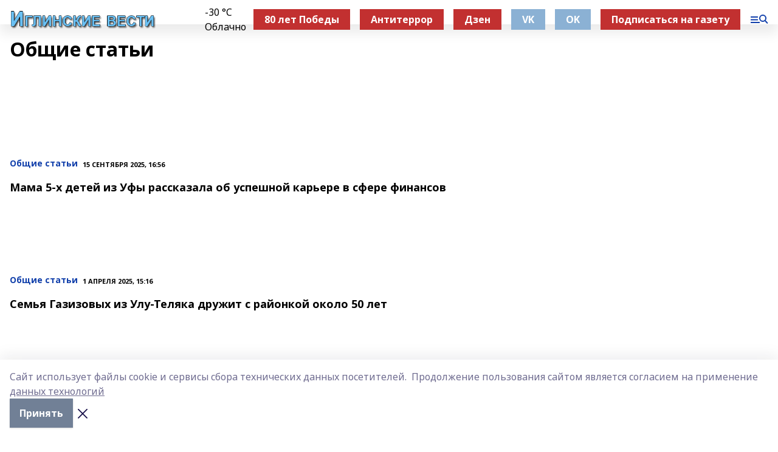

--- FILE ---
content_type: text/html; charset=utf-8
request_url: https://iglvesti.com/news/common_material
body_size: 32703
content:
<!doctype html>
<html data-n-head-ssr lang="ru" data-n-head="%7B%22lang%22:%7B%22ssr%22:%22ru%22%7D%7D">
  <head >
    <title>Иглинские вести</title><meta data-n-head="ssr" data-hid="google" name="google" content="notranslate"><meta data-n-head="ssr" data-hid="charset" charset="utf-8"><meta data-n-head="ssr" data-hid="og:title" property="og:title" content="Иглинские вести"><meta data-n-head="ssr" data-hid="og:description" property="og:description" content="Иглинские вести - новости и статьи Иглинского района Башкирии"><meta data-n-head="ssr" data-hid="keywords" name="keywords" content="иглинские вести, новости, статьи, иглино, башкирия, башкортостан"><meta data-n-head="ssr" data-hid="description" name="description" content="Иглинские вести - новости и статьи Иглинского района Башкирии"><meta data-n-head="ssr" data-hid="og:image" property="og:image" content="https://api.bashinform.ru/attachments/87f4b3d129aafd5582883d9c3c37e870c54ea55a/store/bead39a7f7b64523bb65ccfca1129eeacc428fb847b56448a99a9a1a0577/%D0%98%D0%B3%D0%BB%D0%B8%D0%BD%D1%81%D0%BA%D0%B8%D0%B5+%D0%B2%D0%B5%D1%81%D1%82%D0%B8.png"><meta data-n-head="ssr" name="viewport" content="width=1300"><meta data-n-head="ssr" data-hid="og:url" property="og:url" content="https://iglvesti.com/news/common_material"><meta data-n-head="ssr" data-hid="og:type" property="og:type" content="website"><meta data-n-head="ssr" name="yandex-verification" content="45595163e48b4c82"><meta data-n-head="ssr" name="zen-verification" content="iJG2YZH4fhl7WqieCS1xpPGKWwYIlSfOFpqh5TMN5FCqkp8BUUM1IXQNuuj4POFv"><meta data-n-head="ssr" name="google-site-verification" content="LYIBPzScYCuoO59RWj9sGuPVgUy_rixUyfVMw_mt0vw"><link data-n-head="ssr" rel="icon" href="https://api.bashinform.ru/attachments/dae145d72d843c69b54187a07d0050b7ecdb4a4a/store/a7b345c49a7f523397d69405b0672f25c79cc590135270fe99dc3f4512e5/iv4.ico"><link data-n-head="ssr" rel="canonical" href="https://iglvesti.com/news/common_material"><link data-n-head="ssr" rel="preconnect" href="https://fonts.googleapis.com"><link data-n-head="ssr" rel="stylesheet" href="/fonts/noto-sans/index.css"><link data-n-head="ssr" rel="stylesheet" href="https://fonts.googleapis.com/css2?family=Noto+Serif:wght@400;700&amp;display=swap"><link data-n-head="ssr" rel="stylesheet" href="https://fonts.googleapis.com/css2?family=Inter:wght@400;600;700;900&amp;display=swap"><link data-n-head="ssr" rel="stylesheet" href="https://fonts.googleapis.com/css2?family=Montserrat:wght@400;700&amp;display=swap"><link data-n-head="ssr" rel="stylesheet" href="https://fonts.googleapis.com/css2?family=Pacifico&amp;display=swap"><style data-n-head="ssr">:root { --active-color: #1240AB; }</style><script data-n-head="ssr" src="https://yastatic.net/pcode/adfox/loader.js" crossorigin="anonymous"></script><script data-n-head="ssr" src="https://vk.com/js/api/openapi.js" async></script><script data-n-head="ssr" src="https://widget.sparrow.ru/js/embed.js" async></script><script data-n-head="ssr" src="//web.webpushs.com/js/push/4dd2e1fa97929051a50f090ec8f894da_1.js" async></script><script data-n-head="ssr" src="https://yandex.ru/ads/system/header-bidding.js" async></script><script data-n-head="ssr" src="https://ads.digitalcaramel.com/js/bashinform.ru.js" type="text/javascript"></script><script data-n-head="ssr">window.yaContextCb = window.yaContextCb || []</script><script data-n-head="ssr" src="https://yandex.ru/ads/system/context.js" async></script><script data-n-head="ssr" type="application/ld+json">{"@context":"https://schema.org","@type":"BreadcrumbList","itemListElement":[{"@type":"ListItem","position":1,"name":"Главная","item":{"name":"Главная","@id":"https://iglvesti.com"}},{"@type":"ListItem","position":2,"name":"Все новости","item":{"name":"Все новости","@id":"https://iglvesti.com/news"}},{"@type":"ListItem","position":3,"name":"Общие статьи","item":{"name":"Общие статьи","@id":"https://iglvesti.com/news/common_material"}}]}</script><link rel="preload" href="/_nuxt/274f3bb.js" as="script"><link rel="preload" href="/_nuxt/622ad3e.js" as="script"><link rel="preload" href="/_nuxt/ee7430d.js" as="script"><link rel="preload" href="/_nuxt/bbaf3f9.js" as="script"><link rel="preload" href="/_nuxt/ce47384.js" as="script"><link rel="preload" href="/_nuxt/9da6d99.js" as="script"><link rel="preload" href="/_nuxt/9842943.js" as="script"><style data-vue-ssr-id="02097838:0 0211d3d2:0 7e56e4e3:0 78c231fa:0 2b202313:0 3ba5510c:0 7deb7420:0 7501b878:0 67a80222:0 01b9542b:0 640f1dd8:0 6ec1390e:0 689e6882:0 77d4baa4:0 f11faff8:0 38861037:0 7eba589d:0 44e53ad8:0 d15e8f64:0">.fade-enter,.fade-leave-to{opacity:0}.fade-enter-active,.fade-leave-active{transition:opacity .2s ease}.fade-up-enter-active,.fade-up-leave-active{transition:all .35s}.fade-up-enter,.fade-up-leave-to{opacity:0;transform:translateY(-20px)}.rubric-date{display:flex;align-items:flex-end;margin-bottom:1rem}.cm-rubric{font-weight:700;font-size:14px;margin-right:.5rem;color:var(--active-color)}.cm-date{font-size:11px;text-transform:uppercase;font-weight:700}.cm-story{font-weight:700;font-size:14px;margin-left:.5rem;margin-right:.5rem;color:var(--active-color)}.serif-text{font-family:Noto Serif,serif;line-height:1.65;font-size:17px}.bg-img{background-size:cover;background-position:50%;height:0;position:relative;background-color:#e2e2e2;padding-bottom:56%;>img{position:absolute;left:0;top:0;width:100%;height:100%;-o-object-fit:cover;object-fit:cover;-o-object-position:center;object-position:center}}.btn{--text-opacity:1;color:#fff;color:rgba(255,255,255,var(--text-opacity));text-align:center;padding-top:1.5rem;padding-bottom:1.5rem;font-weight:700;cursor:pointer;margin-top:2rem;border-radius:8px;font-size:20px;background:var(--active-color)}.checkbox{border-radius:.5rem;border-width:1px;margin-right:1.25rem;cursor:pointer;border-color:#e9e9eb;width:32px;height:32px}.checkbox.__active{background:var(--active-color) 50% no-repeat url([data-uri]);border-color:var(--active-color)}.h1{margin-top:1rem;margin-bottom:1.5rem;font-weight:700;line-height:1.07;font-size:32px}.all-matters{text-align:center;cursor:pointer;padding-top:1.5rem;padding-bottom:1.5rem;font-weight:700;margin-bottom:2rem;border-radius:8px;background:#f5f5f5;font-size:20px}.all-matters.__small{padding-top:.75rem;padding-bottom:.75rem;margin-top:1.5rem;font-size:14px;border-radius:4px}[data-desktop]{.rubric-date{margin-bottom:1.25rem}.h1{font-size:46px;margin-top:1.5rem;margin-bottom:1.5rem}section.cols{display:grid;margin-left:58px;grid-gap:16px;grid-template-columns:816px 42px 300px}section.list-cols{display:grid;grid-gap:40px;grid-template-columns:1fr 300px}.matter-grid{display:flex;flex-wrap:wrap;margin-right:-16px}.top-sticky{position:-webkit-sticky;position:sticky;top:48px}.top-sticky.local{top:56px}.top-sticky.ig{top:86px}.top-sticky-matter{position:-webkit-sticky;position:sticky;z-index:1;top:102px}.top-sticky-matter.local{top:110px}.top-sticky-matter.ig{top:140px}}.search-form{display:flex;border-bottom-width:1px;--border-opacity:1;border-color:#fff;border-color:rgba(255,255,255,var(--border-opacity));padding-bottom:.75rem;justify-content:space-between;align-items:center;--text-opacity:1;color:#fff;color:rgba(255,255,255,var(--text-opacity));.reset{cursor:pointer;opacity:.5;display:block}input{background-color:transparent;border-style:none;--text-opacity:1;color:#fff;color:rgba(255,255,255,var(--text-opacity));outline:2px solid transparent;outline-offset:2px;width:66.666667%;font-size:20px}input::-moz-placeholder{color:hsla(0,0%,100%,.18824)}input:-ms-input-placeholder{color:hsla(0,0%,100%,.18824)}input::placeholder{color:hsla(0,0%,100%,.18824)}}[data-desktop] .search-form{width:820px;button{border-radius:.25rem;font-weight:700;padding:.5rem 1.5rem;cursor:pointer;--text-opacity:1;color:#fff;color:rgba(255,255,255,var(--text-opacity));font-size:22px;background:var(--active-color)}input{font-size:28px}.reset{margin-right:2rem;margin-left:auto}}html.locked{overflow:hidden}html{body{letter-spacing:-.03em;font-family:Noto Sans,sans-serif;line-height:1.19;font-size:14px}ol,ul{margin-left:2rem;margin-bottom:1rem;li{margin-bottom:.5rem}}ol{list-style-type:decimal}ul{list-style-type:disc}a{cursor:pointer;color:inherit}iframe,img,object,video{max-width:100%}}.container{padding-left:16px;padding-right:16px}[data-desktop]{min-width:1250px;.container{margin-left:auto;margin-right:auto;padding-left:0;padding-right:0;width:1250px}}
/*! normalize.css v8.0.1 | MIT License | github.com/necolas/normalize.css */html{line-height:1.15;-webkit-text-size-adjust:100%}body{margin:0}main{display:block}h1{font-size:2em;margin:.67em 0}hr{box-sizing:content-box;height:0;overflow:visible}pre{font-family:monospace,monospace;font-size:1em}a{background-color:transparent}abbr[title]{border-bottom:none;text-decoration:underline;-webkit-text-decoration:underline dotted;text-decoration:underline dotted}b,strong{font-weight:bolder}code,kbd,samp{font-family:monospace,monospace;font-size:1em}small{font-size:80%}sub,sup{font-size:75%;line-height:0;position:relative;vertical-align:baseline}sub{bottom:-.25em}sup{top:-.5em}img{border-style:none}button,input,optgroup,select,textarea{font-family:inherit;font-size:100%;line-height:1.15;margin:0}button,input{overflow:visible}button,select{text-transform:none}[type=button],[type=reset],[type=submit],button{-webkit-appearance:button}[type=button]::-moz-focus-inner,[type=reset]::-moz-focus-inner,[type=submit]::-moz-focus-inner,button::-moz-focus-inner{border-style:none;padding:0}[type=button]:-moz-focusring,[type=reset]:-moz-focusring,[type=submit]:-moz-focusring,button:-moz-focusring{outline:1px dotted ButtonText}fieldset{padding:.35em .75em .625em}legend{box-sizing:border-box;color:inherit;display:table;max-width:100%;padding:0;white-space:normal}progress{vertical-align:baseline}textarea{overflow:auto}[type=checkbox],[type=radio]{box-sizing:border-box;padding:0}[type=number]::-webkit-inner-spin-button,[type=number]::-webkit-outer-spin-button{height:auto}[type=search]{-webkit-appearance:textfield;outline-offset:-2px}[type=search]::-webkit-search-decoration{-webkit-appearance:none}::-webkit-file-upload-button{-webkit-appearance:button;font:inherit}details{display:block}summary{display:list-item}[hidden],template{display:none}blockquote,dd,dl,figure,h1,h2,h3,h4,h5,h6,hr,p,pre{margin:0}button{background-color:transparent;background-image:none}button:focus{outline:1px dotted;outline:5px auto -webkit-focus-ring-color}fieldset,ol,ul{margin:0;padding:0}ol,ul{list-style:none}html{font-family:Noto Sans,sans-serif;line-height:1.5}*,:after,:before{box-sizing:border-box;border:0 solid #e2e8f0}hr{border-top-width:1px}img{border-style:solid}textarea{resize:vertical}input::-moz-placeholder,textarea::-moz-placeholder{color:#a0aec0}input:-ms-input-placeholder,textarea:-ms-input-placeholder{color:#a0aec0}input::placeholder,textarea::placeholder{color:#a0aec0}[role=button],button{cursor:pointer}table{border-collapse:collapse}h1,h2,h3,h4,h5,h6{font-size:inherit;font-weight:inherit}a{color:inherit;text-decoration:inherit}button,input,optgroup,select,textarea{padding:0;line-height:inherit;color:inherit}code,kbd,pre,samp{font-family:Menlo,Monaco,Consolas,"Liberation Mono","Courier New",monospace}audio,canvas,embed,iframe,img,object,svg,video{display:block;vertical-align:middle}img,video{max-width:100%;height:auto}.appearance-none{-webkit-appearance:none;-moz-appearance:none;appearance:none}.bg-transparent{background-color:transparent}.bg-black{--bg-opacity:1;background-color:#000;background-color:rgba(0,0,0,var(--bg-opacity))}.bg-white{--bg-opacity:1;background-color:#fff;background-color:rgba(255,255,255,var(--bg-opacity))}.bg-gray-200{--bg-opacity:1;background-color:#edf2f7;background-color:rgba(237,242,247,var(--bg-opacity))}.bg-center{background-position:50%}.bg-top{background-position:top}.bg-no-repeat{background-repeat:no-repeat}.bg-cover{background-size:cover}.bg-contain{background-size:contain}.border-collapse{border-collapse:collapse}.border-black{--border-opacity:1;border-color:#000;border-color:rgba(0,0,0,var(--border-opacity))}.border-blue-400{--border-opacity:1;border-color:#63b3ed;border-color:rgba(99,179,237,var(--border-opacity))}.rounded{border-radius:.25rem}.rounded-lg{border-radius:.5rem}.rounded-full{border-radius:9999px}.border-none{border-style:none}.border-2{border-width:2px}.border-4{border-width:4px}.border{border-width:1px}.border-t-0{border-top-width:0}.border-t{border-top-width:1px}.border-b{border-bottom-width:1px}.cursor-pointer{cursor:pointer}.block{display:block}.inline-block{display:inline-block}.flex{display:flex}.table{display:table}.grid{display:grid}.hidden{display:none}.flex-col{flex-direction:column}.flex-wrap{flex-wrap:wrap}.flex-no-wrap{flex-wrap:nowrap}.items-center{align-items:center}.justify-center{justify-content:center}.justify-between{justify-content:space-between}.flex-grow-0{flex-grow:0}.flex-shrink-0{flex-shrink:0}.order-first{order:-9999}.order-last{order:9999}.font-sans{font-family:Noto Sans,sans-serif}.font-serif{font-family:Noto Serif,serif}.font-medium{font-weight:500}.font-semibold{font-weight:600}.font-bold{font-weight:700}.h-3{height:.75rem}.h-6{height:1.5rem}.h-12{height:3rem}.h-auto{height:auto}.h-full{height:100%}.text-xs{font-size:11px}.text-sm{font-size:12px}.text-base{font-size:14px}.text-lg{font-size:16px}.text-xl{font-size:18px}.text-2xl{font-size:21px}.text-3xl{font-size:30px}.text-4xl{font-size:46px}.leading-6{line-height:1.5rem}.leading-none{line-height:1}.leading-tight{line-height:1.07}.leading-snug{line-height:1.125}.m-0{margin:0}.my-0{margin-top:0;margin-bottom:0}.mx-0{margin-left:0;margin-right:0}.mx-1{margin-left:.25rem;margin-right:.25rem}.mx-2{margin-left:.5rem;margin-right:.5rem}.my-4{margin-top:1rem;margin-bottom:1rem}.mx-4{margin-left:1rem;margin-right:1rem}.my-5{margin-top:1.25rem;margin-bottom:1.25rem}.mx-5{margin-left:1.25rem;margin-right:1.25rem}.my-6{margin-top:1.5rem;margin-bottom:1.5rem}.my-8{margin-top:2rem;margin-bottom:2rem}.mx-auto{margin-left:auto;margin-right:auto}.-mx-3{margin-left:-.75rem;margin-right:-.75rem}.-my-4{margin-top:-1rem;margin-bottom:-1rem}.mt-0{margin-top:0}.mr-0{margin-right:0}.mb-0{margin-bottom:0}.ml-0{margin-left:0}.mt-1{margin-top:.25rem}.mr-1{margin-right:.25rem}.mb-1{margin-bottom:.25rem}.ml-1{margin-left:.25rem}.mt-2{margin-top:.5rem}.mr-2{margin-right:.5rem}.mb-2{margin-bottom:.5rem}.ml-2{margin-left:.5rem}.mt-3{margin-top:.75rem}.mr-3{margin-right:.75rem}.mb-3{margin-bottom:.75rem}.mt-4{margin-top:1rem}.mr-4{margin-right:1rem}.mb-4{margin-bottom:1rem}.ml-4{margin-left:1rem}.mt-5{margin-top:1.25rem}.mr-5{margin-right:1.25rem}.mb-5{margin-bottom:1.25rem}.mt-6{margin-top:1.5rem}.mr-6{margin-right:1.5rem}.mb-6{margin-bottom:1.5rem}.mt-8{margin-top:2rem}.mr-8{margin-right:2rem}.mb-8{margin-bottom:2rem}.ml-8{margin-left:2rem}.mt-10{margin-top:2.5rem}.ml-10{margin-left:2.5rem}.mt-12{margin-top:3rem}.mb-12{margin-bottom:3rem}.mt-16{margin-top:4rem}.mb-16{margin-bottom:4rem}.mr-20{margin-right:5rem}.mr-auto{margin-right:auto}.ml-auto{margin-left:auto}.mt-px{margin-top:1px}.-mt-2{margin-top:-.5rem}.max-w-none{max-width:none}.max-w-full{max-width:100%}.object-contain{-o-object-fit:contain;object-fit:contain}.object-cover{-o-object-fit:cover;object-fit:cover}.object-center{-o-object-position:center;object-position:center}.opacity-0{opacity:0}.opacity-50{opacity:.5}.outline-none{outline:2px solid transparent;outline-offset:2px}.overflow-auto{overflow:auto}.overflow-hidden{overflow:hidden}.overflow-visible{overflow:visible}.p-0{padding:0}.p-2{padding:.5rem}.p-3{padding:.75rem}.p-4{padding:1rem}.p-8{padding:2rem}.px-0{padding-left:0;padding-right:0}.py-1{padding-top:.25rem;padding-bottom:.25rem}.px-1{padding-left:.25rem;padding-right:.25rem}.py-2{padding-top:.5rem;padding-bottom:.5rem}.px-2{padding-left:.5rem;padding-right:.5rem}.py-3{padding-top:.75rem;padding-bottom:.75rem}.px-3{padding-left:.75rem;padding-right:.75rem}.py-4{padding-top:1rem;padding-bottom:1rem}.px-4{padding-left:1rem;padding-right:1rem}.px-5{padding-left:1.25rem;padding-right:1.25rem}.px-6{padding-left:1.5rem;padding-right:1.5rem}.py-8{padding-top:2rem;padding-bottom:2rem}.py-10{padding-top:2.5rem;padding-bottom:2.5rem}.pt-0{padding-top:0}.pr-0{padding-right:0}.pb-0{padding-bottom:0}.pt-1{padding-top:.25rem}.pt-2{padding-top:.5rem}.pb-2{padding-bottom:.5rem}.pl-2{padding-left:.5rem}.pt-3{padding-top:.75rem}.pb-3{padding-bottom:.75rem}.pt-4{padding-top:1rem}.pr-4{padding-right:1rem}.pb-4{padding-bottom:1rem}.pl-4{padding-left:1rem}.pt-5{padding-top:1.25rem}.pr-5{padding-right:1.25rem}.pb-5{padding-bottom:1.25rem}.pl-5{padding-left:1.25rem}.pt-6{padding-top:1.5rem}.pb-6{padding-bottom:1.5rem}.pl-6{padding-left:1.5rem}.pt-8{padding-top:2rem}.pb-8{padding-bottom:2rem}.pr-10{padding-right:2.5rem}.pb-12{padding-bottom:3rem}.pl-12{padding-left:3rem}.pb-16{padding-bottom:4rem}.pointer-events-none{pointer-events:none}.fixed{position:fixed}.absolute{position:absolute}.relative{position:relative}.sticky{position:-webkit-sticky;position:sticky}.top-0{top:0}.right-0{right:0}.bottom-0{bottom:0}.left-0{left:0}.left-auto{left:auto}.shadow{box-shadow:0 1px 3px 0 rgba(0,0,0,.1),0 1px 2px 0 rgba(0,0,0,.06)}.shadow-none{box-shadow:none}.text-center{text-align:center}.text-right{text-align:right}.text-transparent{color:transparent}.text-black{--text-opacity:1;color:#000;color:rgba(0,0,0,var(--text-opacity))}.text-white{--text-opacity:1;color:#fff;color:rgba(255,255,255,var(--text-opacity))}.text-gray-600{--text-opacity:1;color:#718096;color:rgba(113,128,150,var(--text-opacity))}.text-gray-700{--text-opacity:1;color:#4a5568;color:rgba(74,85,104,var(--text-opacity))}.uppercase{text-transform:uppercase}.underline{text-decoration:underline}.tracking-tight{letter-spacing:-.05em}.select-none{-webkit-user-select:none;-moz-user-select:none;-ms-user-select:none;user-select:none}.select-all{-webkit-user-select:all;-moz-user-select:all;-ms-user-select:all;user-select:all}.visible{visibility:visible}.invisible{visibility:hidden}.whitespace-no-wrap{white-space:nowrap}.w-3{width:.75rem}.w-auto{width:auto}.w-1\/3{width:33.333333%}.w-full{width:100%}.z-20{z-index:20}.z-50{z-index:50}.gap-1{grid-gap:.25rem;gap:.25rem}.gap-2{grid-gap:.5rem;gap:.5rem}.gap-3{grid-gap:.75rem;gap:.75rem}.gap-4{grid-gap:1rem;gap:1rem}.gap-5{grid-gap:1.25rem;gap:1.25rem}.gap-6{grid-gap:1.5rem;gap:1.5rem}.gap-8{grid-gap:2rem;gap:2rem}.gap-10{grid-gap:2.5rem;gap:2.5rem}.grid-cols-1{grid-template-columns:repeat(1,minmax(0,1fr))}.grid-cols-2{grid-template-columns:repeat(2,minmax(0,1fr))}.grid-cols-3{grid-template-columns:repeat(3,minmax(0,1fr))}.grid-cols-4{grid-template-columns:repeat(4,minmax(0,1fr))}.grid-cols-5{grid-template-columns:repeat(5,minmax(0,1fr))}.transform{--transform-translate-x:0;--transform-translate-y:0;--transform-rotate:0;--transform-skew-x:0;--transform-skew-y:0;--transform-scale-x:1;--transform-scale-y:1;transform:translateX(var(--transform-translate-x)) translateY(var(--transform-translate-y)) rotate(var(--transform-rotate)) skewX(var(--transform-skew-x)) skewY(var(--transform-skew-y)) scaleX(var(--transform-scale-x)) scaleY(var(--transform-scale-y))}.transition-all{transition-property:all}.transition{transition-property:background-color,border-color,color,fill,stroke,opacity,box-shadow,transform}@-webkit-keyframes spin{to{transform:rotate(1turn)}}@keyframes spin{to{transform:rotate(1turn)}}@-webkit-keyframes ping{75%,to{transform:scale(2);opacity:0}}@keyframes ping{75%,to{transform:scale(2);opacity:0}}@-webkit-keyframes pulse{50%{opacity:.5}}@keyframes pulse{50%{opacity:.5}}@-webkit-keyframes bounce{0%,to{transform:translateY(-25%);-webkit-animation-timing-function:cubic-bezier(.8,0,1,1);animation-timing-function:cubic-bezier(.8,0,1,1)}50%{transform:none;-webkit-animation-timing-function:cubic-bezier(0,0,.2,1);animation-timing-function:cubic-bezier(0,0,.2,1)}}@keyframes bounce{0%,to{transform:translateY(-25%);-webkit-animation-timing-function:cubic-bezier(.8,0,1,1);animation-timing-function:cubic-bezier(.8,0,1,1)}50%{transform:none;-webkit-animation-timing-function:cubic-bezier(0,0,.2,1);animation-timing-function:cubic-bezier(0,0,.2,1)}}
.nuxt-progress{position:fixed;top:0;left:0;right:0;height:2px;width:0;opacity:1;transition:width .1s,opacity .4s;background-color:var(--active-color);z-index:999999}.nuxt-progress.nuxt-progress-notransition{transition:none}.nuxt-progress-failed{background-color:red}
.page_1iNBq{position:relative;min-height:65vh}[data-desktop]{.topBanner_Im5IM{margin-left:auto;margin-right:auto;width:1256px}}
.bnr_2VvRX{margin-left:auto;margin-right:auto;width:300px}.bnr_2VvRX:not(:empty){margin-bottom:1rem}.bnrContainer_1ho9N.mb-0 .bnr_2VvRX{margin-bottom:0}[data-desktop]{.bnr_2VvRX{width:auto;margin-left:0;margin-right:0}}
.topline-container[data-v-7682f57c]{position:-webkit-sticky;position:sticky;top:0;z-index:10}.bottom-menu[data-v-7682f57c]{--bg-opacity:1;background-color:#fff;background-color:rgba(255,255,255,var(--bg-opacity));height:45px;box-shadow:0 15px 20px rgba(0,0,0,.08)}.bottom-menu.__dark[data-v-7682f57c]{--bg-opacity:1;background-color:#000;background-color:rgba(0,0,0,var(--bg-opacity));.bottom-menu-link{--text-opacity:1;color:#fff;color:rgba(255,255,255,var(--text-opacity))}.bottom-menu-link:hover{color:var(--active-color)}}.bottom-menu-links[data-v-7682f57c]{display:flex;overflow:auto;grid-gap:1rem;gap:1rem;padding-top:1rem;padding-bottom:1rem;scrollbar-width:none}.bottom-menu-links[data-v-7682f57c]::-webkit-scrollbar{display:none}.bottom-menu-link[data-v-7682f57c]{white-space:nowrap;font-weight:700}.bottom-menu-link[data-v-7682f57c]:hover{color:var(--active-color)}
.topline_KUXuM{--bg-opacity:1;background-color:#fff;background-color:rgba(255,255,255,var(--bg-opacity));padding-top:.5rem;padding-bottom:.5rem;position:relative;box-shadow:0 15px 20px rgba(0,0,0,.08);height:40px;z-index:1}.topline_KUXuM.__dark_3HDH5{--bg-opacity:1;background-color:#000;background-color:rgba(0,0,0,var(--bg-opacity))}[data-desktop]{.topline_KUXuM{height:50px}}
.container_3LUUG{display:flex;align-items:center;justify-content:space-between}.container_3LUUG.__dark_AMgBk{.logo_1geVj{--text-opacity:1;color:#fff;color:rgba(255,255,255,var(--text-opacity))}.menu-trigger_2_P72{--bg-opacity:1;background-color:#fff;background-color:rgba(255,255,255,var(--bg-opacity))}.lang_107ai,.topline-item_1BCyx{--text-opacity:1;color:#fff;color:rgba(255,255,255,var(--text-opacity))}.lang_107ai{background-image:url([data-uri])}}.lang_107ai{margin-left:auto;margin-right:1.25rem;padding-right:1rem;padding-left:.5rem;cursor:pointer;display:flex;align-items:center;font-weight:700;-webkit-appearance:none;-moz-appearance:none;appearance:none;outline:2px solid transparent;outline-offset:2px;text-transform:uppercase;background:no-repeat url([data-uri]) calc(100% - 3px) 50%}.logo-img_9ttWw{max-height:30px}.logo-text_Gwlnp{white-space:nowrap;font-family:Pacifico,serif;font-size:24px;line-height:.9;color:var(--active-color)}.menu-trigger_2_P72{cursor:pointer;width:30px;height:24px;background:var(--active-color);-webkit-mask:no-repeat url(/_nuxt/img/menu.cffb7c4.svg) center;mask:no-repeat url(/_nuxt/img/menu.cffb7c4.svg) center}.menu-trigger_2_P72.__cross_3NUSb{-webkit-mask-image:url([data-uri]);mask-image:url([data-uri])}.topline-item_1BCyx{font-weight:700;line-height:1;margin-right:16px}.topline-item_1BCyx,.topline-item_1BCyx.blue_1SDgs,.topline-item_1BCyx.red_1EmKm{--text-opacity:1;color:#fff;color:rgba(255,255,255,var(--text-opacity))}.topline-item_1BCyx.blue_1SDgs,.topline-item_1BCyx.red_1EmKm{padding:9px 18px;background:#8bb1d4}.topline-item_1BCyx.red_1EmKm{background:#c23030}.topline-item_1BCyx.default_3xuLv{font-size:12px;color:var(--active-color);max-width:100px}[data-desktop]{.logo-img_9ttWw{max-height:40px}.logo-text_Gwlnp{position:relative;top:-3px;font-size:36px}.slogan-desktop_2LraR{font-size:11px;margin-left:2.5rem;font-weight:700;text-transform:uppercase;color:#5e6a70}.lang_107ai{margin-left:0}}
.weather[data-v-f75b9a02]{display:flex;align-items:center;.icon{border-radius:9999px;margin-right:.5rem;background:var(--active-color) no-repeat 50%/11px;width:18px;height:18px}.clear{background-image:url(/_nuxt/img/clear.504a39c.svg)}.clouds{background-image:url(/_nuxt/img/clouds.35bb1b1.svg)}.few_clouds{background-image:url(/_nuxt/img/few_clouds.849e8ce.svg)}.rain{background-image:url(/_nuxt/img/rain.fa221cc.svg)}.snow{background-image:url(/_nuxt/img/snow.3971728.svg)}.thunderstorm_w_rain{background-image:url(/_nuxt/img/thunderstorm_w_rain.f4f5bf2.svg)}.thunderstorm{background-image:url(/_nuxt/img/thunderstorm.bbf00c1.svg)}.text{font-size:12px;font-weight:700;line-height:1;color:rgba(0,0,0,.9)}}.__dark.weather .text[data-v-f75b9a02]{--text-opacity:1;color:#fff;color:rgba(255,255,255,var(--text-opacity))}
.promo_ZrQsB{text-align:center;display:block;--text-opacity:1;color:#fff;color:rgba(255,255,255,var(--text-opacity));font-weight:500;font-size:16px;line-height:1;position:relative;z-index:1;background:#d65a47;padding:6px 20px}[data-desktop]{.promo_ZrQsB{margin-left:auto;margin-right:auto;font-size:18px;padding:12px 40px}}
.top_3Ter9{margin-top:1.5rem;margin-bottom:2rem}.authors_3FurR{margin-top:1rem}[data-desktop]{.top_3Ter9{display:flex;justify-content:space-between;align-items:baseline;.h1_2qwH2{margin:0}}.authors_3FurR{margin-top:0}}
[data-desktop]{.item_3TsvC{margin-bottom:16px;margin-right:16px;width:calc(25% - 16px)}}
.item[data-v-14fd56fc]{display:grid;grid-template-columns:repeat(1,minmax(0,1fr));grid-gap:.5rem;gap:.5rem;grid-template-rows:120px 1fr;.rubric-date{margin-bottom:4px}}.item.__see-also[data-v-14fd56fc]{grid-template-rows:170px 1fr}.item:hover .title[data-v-14fd56fc]{color:var(--active-color)}.title[data-v-14fd56fc]{font-size:18px;font-weight:700}.text[data-v-14fd56fc]{display:flex;flex-direction:column;justify-content:space-between}.author[data-v-14fd56fc]{margin-top:.5rem;padding-top:.5rem;display:grid;grid-gap:.5rem;gap:.5rem;grid-template-columns:42px 1fr;border-top:1px solid #e2e2e2;justify-self:flex-end}.author-text[data-v-14fd56fc]{font-size:12px;max-width:170px}.author-avatar[data-v-14fd56fc]{--bg-opacity:1;background-color:#edf2f7;background-color:rgba(237,242,247,var(--bg-opacity));border-radius:9999px;background-size:cover;width:42px;height:42px}
.blurImgContainer_3_532{position:relative;overflow:hidden;--bg-opacity:1;background-color:#edf2f7;background-color:rgba(237,242,247,var(--bg-opacity));background-position:50%;background-repeat:no-repeat;display:flex;align-items:center;justify-content:center;aspect-ratio:16/9;background-image:url(/img/loading.svg)}.blurImgBlur_2fI8T{background-position:50%;background-size:cover;filter:blur(10px)}.blurImgBlur_2fI8T,.blurImgImg_ZaMSE{position:absolute;left:0;top:0;width:100%;height:100%}.blurImgImg_ZaMSE{-o-object-fit:contain;object-fit:contain;-o-object-position:center;object-position:center}.play_hPlPQ{background-size:contain;background-position:50%;background-repeat:no-repeat;position:relative;z-index:1;width:18%;min-width:30px;max-width:80px;aspect-ratio:1/1;background-image:url([data-uri])}[data-desktop]{.play_hPlPQ{min-width:35px}}
@-webkit-keyframes rotate-data-v-8cdd8c10{0%{transform:rotate(0)}to{transform:rotate(1turn)}}@keyframes rotate-data-v-8cdd8c10{0%{transform:rotate(0)}to{transform:rotate(1turn)}}.component[data-v-8cdd8c10]{height:3rem;margin-top:1.5rem;margin-bottom:1.5rem;display:flex;justify-content:center;align-items:center;span{height:100%;width:4rem;background:no-repeat url(/_nuxt/img/loading.dd38236.svg) 50%/contain;-webkit-animation:rotate-data-v-8cdd8c10 .8s infinite;animation:rotate-data-v-8cdd8c10 .8s infinite}}
.text_1INKV{line-height:1;opacity:.5;font-weight:700;font-size:21px;margin-bottom:1.5rem}[data-desktop]{.text_1INKV{font-size:32px;width:540px}}
.blockTitle_2XRiy{margin-bottom:.75rem;font-weight:700;font-size:28px}.itemsContainer_3JjHp{overflow:auto;margin-right:-1rem}.items_Kf7PA{width:770px;display:flex;overflow:auto}.teaserItem_ZVyTH{padding:.75rem;background:#f2f2f4;width:240px;margin-right:16px;.img_3lUmb{margin-bottom:.5rem}.title_3KNuK{line-height:1.07;font-size:18px;font-weight:700}}.teaserItem_ZVyTH:hover .title_3KNuK{color:var(--active-color)}[data-desktop]{.blockTitle_2XRiy{font-size:30px}.itemsContainer_3JjHp{margin-right:0;overflow:visible}.items_Kf7PA{display:grid;grid-template-columns:repeat(3,minmax(0,1fr));grid-gap:1.5rem;gap:1.5rem;width:auto;overflow:visible}.teaserItem_ZVyTH{width:auto;margin-right:0;background-color:transparent;padding:0;.img_3lUmb{background:#8894a2 url(/_nuxt/img/pattern-mix.5c9ce73.svg) 100% 100% no-repeat;padding-right:40px}.title_3KNuK{font-size:21px}}}
.footer_2pohu{padding:2rem .75rem;margin-top:2rem;position:relative;background:#282828;color:#eceff1}[data-desktop]{.footer_2pohu{padding:2.5rem 0}}
.footerContainer_YJ8Ze{display:grid;grid-template-columns:repeat(1,minmax(0,1fr));grid-gap:20px;font-family:Inter,sans-serif;font-size:13px;line-height:1.38;a{--text-opacity:1;color:#fff;color:rgba(255,255,255,var(--text-opacity));opacity:.75}a:hover{opacity:.5}}.contacts_3N-fT{display:grid;grid-template-columns:repeat(1,minmax(0,1fr));grid-gap:.75rem;gap:.75rem}[data-desktop]{.footerContainer_YJ8Ze{grid-gap:2.5rem;gap:2.5rem;grid-template-columns:1fr 1fr 1fr 220px;padding-bottom:20px!important}.footerContainer_YJ8Ze.__2_3FM1O{grid-template-columns:1fr 220px}.footerContainer_YJ8Ze.__3_2yCD-{grid-template-columns:1fr 1fr 220px}.footerContainer_YJ8Ze.__4_33040{grid-template-columns:1fr 1fr 1fr 220px}}</style>
  </head>
  <body class="desktop " data-desktop="1" data-n-head="%7B%22class%22:%7B%22ssr%22:%22desktop%20%22%7D,%22data-desktop%22:%7B%22ssr%22:%221%22%7D%7D">
    <div data-server-rendered="true" id="__nuxt"><!----><div id="__layout"><div><!----> <div class="bg-white"><div class="bnrContainer_1ho9N mb-0 topBanner_Im5IM"><div title="banner_1" class="adfox-bnr bnr_2VvRX"></div></div> <!----> <div class="mb-0 bnrContainer_1ho9N"><div title="fullscreen" class="html-bnr bnr_2VvRX"></div></div> <!----></div> <div class="topline-container" data-v-7682f57c><div data-v-7682f57c><div class="topline_KUXuM"><div class="container container_3LUUG"><a href="/" class="nuxt-link-active"><img src="https://api.bashinform.ru/attachments/87f4b3d129aafd5582883d9c3c37e870c54ea55a/store/bead39a7f7b64523bb65ccfca1129eeacc428fb847b56448a99a9a1a0577/%D0%98%D0%B3%D0%BB%D0%B8%D0%BD%D1%81%D0%BA%D0%B8%D0%B5+%D0%B2%D0%B5%D1%81%D1%82%D0%B8.png" class="logo-img_9ttWw"></a> <!----> <div class="weather ml-auto mr-3" data-v-f75b9a02><div class="icon clouds" data-v-f75b9a02></div> <div class="text" data-v-f75b9a02>-30 °С <br data-v-f75b9a02>Облачно</div></div> <a href="/rubric/pobeda-80" target="_blank" class="topline-item_1BCyx red_1EmKm">80 лет Победы</a><a href="https://iglvesti.com/pages/antiteror" target="_self" class="topline-item_1BCyx red_1EmKm">Антитеррор</a><a href="https://dzen.ru/iglinovesti" target="_blank" class="topline-item_1BCyx red_1EmKm">Дзен</a><a href="https://vk.com/iglvestirb" target="_self" class="topline-item_1BCyx blue_1SDgs">VK</a><a href="https://ok.ru/iglvestirb" target="_self" class="topline-item_1BCyx blue_1SDgs">OK</a><a href="https://rbsmi.ru/catalog/podpiska/1051/" target="_self" class="topline-item_1BCyx red_1EmKm">Подписаться на газету</a> <!----> <div class="menu-trigger_2_P72"></div></div></div></div> <!----></div> <div><!----> <!----> <div class="container page_1iNBq"><section class="list-cols"><div class="top_3Ter9"><h1 class="h1 h1_2qwH2">Общие статьи</h1> <!----> <!----></div></section> <section class="list-cols"><div><div class="matter-grid"><a href="/news/common_material/2025-09-15/mama-5-h-detey-iz-ufy-rasskazala-ob-uspeshnoy-kariere-v-sfere-finansov-4389031" class="item item_3TsvC" data-v-14fd56fc><div data-v-14fd56fc><div class="blurImgContainer_3_532" data-v-14fd56fc><div class="blurImgBlur_2fI8T"></div> <img class="blurImgImg_ZaMSE"> <!----></div></div> <div class="text" data-v-14fd56fc><div data-v-14fd56fc><div class="rubric-date" data-v-14fd56fc><div class="cm-rubric" data-v-14fd56fc>Общие статьи</div> <div class="cm-date" data-v-14fd56fc>15 Сентября 2025, 16:56</div></div> <div class="title" data-v-14fd56fc>Мама 5-х детей из Уфы рассказала об успешной карьере в сфере финансов</div></div> <!----></div></a> <!----><a href="/news/common_material/2025-04-01/semya-gazizovyh-iz-ulu-telyaka-druzhit-s-rayonkoy-okolo-50-let-4179614" class="item item_3TsvC" data-v-14fd56fc><div data-v-14fd56fc><div class="blurImgContainer_3_532" data-v-14fd56fc><div class="blurImgBlur_2fI8T"></div> <img class="blurImgImg_ZaMSE"> <!----></div></div> <div class="text" data-v-14fd56fc><div data-v-14fd56fc><div class="rubric-date" data-v-14fd56fc><div class="cm-rubric" data-v-14fd56fc>Общие статьи</div> <div class="cm-date" data-v-14fd56fc>1 Апреля 2025, 15:16</div></div> <div class="title" data-v-14fd56fc>Семья Газизовых из Улу-Теляка дружит с районкой около 50 лет</div></div> <!----></div></a> <!----><a href="/news/common_material/2025-02-28/lyudi-i-sudby-4140333" class="item item_3TsvC" data-v-14fd56fc><div data-v-14fd56fc><div class="blurImgContainer_3_532" data-v-14fd56fc><div class="blurImgBlur_2fI8T"></div> <img class="blurImgImg_ZaMSE"> <!----></div></div> <div class="text" data-v-14fd56fc><div data-v-14fd56fc><div class="rubric-date" data-v-14fd56fc><div class="cm-rubric" data-v-14fd56fc>Общие статьи</div> <div class="cm-date" data-v-14fd56fc>28 Февраля 2025, 14:20</div></div> <div class="title" data-v-14fd56fc>Люди и судьбы</div></div> <!----></div></a> <!----><a href="/news/common_material/2024-11-26/v-ufe-startoval-forum-mezhregionalnogo-sotrudnichestva-rossii-i-kazahstana-4024363" class="item item_3TsvC" data-v-14fd56fc><div data-v-14fd56fc><div class="blurImgContainer_3_532" data-v-14fd56fc><div class="blurImgBlur_2fI8T"></div> <img class="blurImgImg_ZaMSE"> <!----></div></div> <div class="text" data-v-14fd56fc><div data-v-14fd56fc><div class="rubric-date" data-v-14fd56fc><div class="cm-rubric" data-v-14fd56fc>Общие статьи</div> <div class="cm-date" data-v-14fd56fc>26 Ноября 2024, 14:05</div></div> <div class="title" data-v-14fd56fc>В Уфе стартовал форум межрегионального сотрудничества России и Казахстана</div></div> <!----></div></a> <!----><a href="/news/common_material/2024-10-25/v-ufe-v-muzee-nesterova-otkroetsya-vystavka-iz-sobraniya-tretyakovskoy-galerei-3984154" class="item item_3TsvC" data-v-14fd56fc><div data-v-14fd56fc><div class="blurImgContainer_3_532" data-v-14fd56fc><div class="blurImgBlur_2fI8T"></div> <img class="blurImgImg_ZaMSE"> <!----></div></div> <div class="text" data-v-14fd56fc><div data-v-14fd56fc><div class="rubric-date" data-v-14fd56fc><div class="cm-rubric" data-v-14fd56fc>Общие статьи</div> <div class="cm-date" data-v-14fd56fc>25 Октября 2024, 13:50</div></div> <div class="title" data-v-14fd56fc>В Уфе в музее Нестерова откроется выставка из собрания Третьяковской галереи</div></div> <!----></div></a> <!----><a href="/news/common_material/2024-10-24/radiy-habirov-i-anna-tsivilyova-pobyvali-v-filiale-fonda-zaschitniki-otechestva-3982305" class="item item_3TsvC" data-v-14fd56fc><div data-v-14fd56fc><div class="blurImgContainer_3_532" data-v-14fd56fc><div class="blurImgBlur_2fI8T"></div> <img class="blurImgImg_ZaMSE"> <!----></div></div> <div class="text" data-v-14fd56fc><div data-v-14fd56fc><div class="rubric-date" data-v-14fd56fc><div class="cm-rubric" data-v-14fd56fc>Общие статьи</div> <div class="cm-date" data-v-14fd56fc>24 Октября 2024, 16:25</div></div> <div class="title" data-v-14fd56fc>Радий Хабиров и Анна Цивилёва побывали в филиале фонда «Защитники Отечества»</div></div> <!----></div></a> <!----><a href="/news/common_material/2024-10-24/uchyonye-mezhvuzovskogo-kampusa-razrabotali-pervyy-otechestvennyy-stanok-3982026" class="item item_3TsvC" data-v-14fd56fc><div data-v-14fd56fc><div class="blurImgContainer_3_532" data-v-14fd56fc><div class="blurImgBlur_2fI8T"></div> <img class="blurImgImg_ZaMSE"> <!----></div></div> <div class="text" data-v-14fd56fc><div data-v-14fd56fc><div class="rubric-date" data-v-14fd56fc><div class="cm-rubric" data-v-14fd56fc>Общие статьи</div> <div class="cm-date" data-v-14fd56fc>24 Октября 2024, 15:10</div></div> <div class="title" data-v-14fd56fc>Учёные Межвузовского кампуса разработали первый отечественный станок </div></div> <!----></div></a> <!----><a href="/news/common_material/2024-10-23/v-ufe-torzhestvenno-vstretili-poezd-pobedy-3980793" class="item item_3TsvC" data-v-14fd56fc><div data-v-14fd56fc><div class="blurImgContainer_3_532" data-v-14fd56fc><div class="blurImgBlur_2fI8T"></div> <img class="blurImgImg_ZaMSE"> <!----></div></div> <div class="text" data-v-14fd56fc><div data-v-14fd56fc><div class="rubric-date" data-v-14fd56fc><div class="cm-rubric" data-v-14fd56fc>Общие статьи</div> <div class="cm-date" data-v-14fd56fc>23 Октября 2024, 16:10</div></div> <div class="title" data-v-14fd56fc>В Уфе торжественно встретили «Поезд Победы»</div></div> <!----></div></a> <!----><a href="/news/common_material/2024-10-23/vladimir-kasyutin-slyshali-pro-fotosapogi-3980503" class="item item_3TsvC" data-v-14fd56fc><div data-v-14fd56fc><div class="blurImgContainer_3_532" data-v-14fd56fc><div class="blurImgBlur_2fI8T"></div> <img class="blurImgImg_ZaMSE"> <!----></div></div> <div class="text" data-v-14fd56fc><div data-v-14fd56fc><div class="rubric-date" data-v-14fd56fc><div class="cm-rubric" data-v-14fd56fc>Общие статьи</div> <div class="cm-date" data-v-14fd56fc>23 Октября 2024, 14:25</div></div> <div class="title" data-v-14fd56fc>Владимир Касютин: слышали про фотосапоги?!</div></div> <!----></div></a> <!----><a href="/news/common_material/2024-10-23/my-spishem-vashi-kredity-chto-stoit-za-etim-predlozheniem-3980402" class="item item_3TsvC" data-v-14fd56fc><div data-v-14fd56fc><div class="blurImgContainer_3_532" data-v-14fd56fc><div class="blurImgBlur_2fI8T"></div> <img class="blurImgImg_ZaMSE"> <!----></div></div> <div class="text" data-v-14fd56fc><div data-v-14fd56fc><div class="rubric-date" data-v-14fd56fc><div class="cm-rubric" data-v-14fd56fc>Общие статьи</div> <div class="cm-date" data-v-14fd56fc>23 Октября 2024, 13:25</div></div> <div class="title" data-v-14fd56fc>Мы спишем ваши кредиты: что стоит за этим предложением?</div></div> <!----></div></a> <!----><a href="/news/common_material/2024-10-22/v-bashkirii-sostoitsya-zaklyuchitelnyy-seminar-proekta-masterskaya-zhurnalistiki-3979467" class="item item_3TsvC" data-v-14fd56fc><div data-v-14fd56fc><div class="blurImgContainer_3_532" data-v-14fd56fc><div class="blurImgBlur_2fI8T"></div> <img class="blurImgImg_ZaMSE"> <!----></div></div> <div class="text" data-v-14fd56fc><div data-v-14fd56fc><div class="rubric-date" data-v-14fd56fc><div class="cm-rubric" data-v-14fd56fc>Общие статьи</div> <div class="cm-date" data-v-14fd56fc>22 Октября 2024, 19:05</div></div> <div class="title" data-v-14fd56fc>В Башкирии состоится заключительный семинар проекта «Мастерская журналистики»</div></div> <!----></div></a> <!----><a href="/news/common_material/2024-10-22/dva-sotsialno-znachimyh-proekta-iz-bashkirii-vyshli-v-final-narodnogo-golosovaniya-3979086" class="item item_3TsvC" data-v-14fd56fc><div data-v-14fd56fc><div class="blurImgContainer_3_532" data-v-14fd56fc><div class="blurImgBlur_2fI8T"></div> <img class="blurImgImg_ZaMSE"> <!----></div></div> <div class="text" data-v-14fd56fc><div data-v-14fd56fc><div class="rubric-date" data-v-14fd56fc><div class="cm-rubric" data-v-14fd56fc>Общие статьи</div> <div class="cm-date" data-v-14fd56fc>22 Октября 2024, 15:25</div></div> <div class="title" data-v-14fd56fc>Два социально значимых проекта из Башкирии вышли в финал народного голосования</div></div> <!----></div></a> <!----><a href="/news/common_material/2024-10-22/iii-etap-vserossiyskih-prosvetitelskih-estafet-moi-finansy-3978845" class="item item_3TsvC" data-v-14fd56fc><div data-v-14fd56fc><div class="blurImgContainer_3_532" data-v-14fd56fc><div class="blurImgBlur_2fI8T"></div> <img class="blurImgImg_ZaMSE"> <!----></div></div> <div class="text" data-v-14fd56fc><div data-v-14fd56fc><div class="rubric-date" data-v-14fd56fc><div class="cm-rubric" data-v-14fd56fc>Общие статьи</div> <div class="cm-date" data-v-14fd56fc>22 Октября 2024, 14:05</div></div> <div class="title" data-v-14fd56fc>III этап Всероссийских просветительских эстафет «Мои финансы»</div></div> <!----></div></a> <!----><a href="/news/common_material/2024-10-22/podelimsya-sekretom-ulybki-3978827" class="item item_3TsvC" data-v-14fd56fc><div data-v-14fd56fc><div class="blurImgContainer_3_532" data-v-14fd56fc><div class="blurImgBlur_2fI8T"></div> <img class="blurImgImg_ZaMSE"> <!----></div></div> <div class="text" data-v-14fd56fc><div data-v-14fd56fc><div class="rubric-date" data-v-14fd56fc><div class="cm-rubric" data-v-14fd56fc>Общие статьи</div> <div class="cm-date" data-v-14fd56fc>22 Октября 2024, 14:00</div></div> <div class="title" data-v-14fd56fc>Поделимся секретом улыбки</div></div> <!----></div></a> <!----><a href="/news/common_material/2024-10-21/bashkirskie-kibersportsmeny-pobedili-vo-vserossiyskom-kibersportivnom-turnire-3977815" class="item item_3TsvC" data-v-14fd56fc><div data-v-14fd56fc><div class="blurImgContainer_3_532" data-v-14fd56fc><div class="blurImgBlur_2fI8T"></div> <img class="blurImgImg_ZaMSE"> <!----></div></div> <div class="text" data-v-14fd56fc><div data-v-14fd56fc><div class="rubric-date" data-v-14fd56fc><div class="cm-rubric" data-v-14fd56fc>Общие статьи</div> <div class="cm-date" data-v-14fd56fc>21 Октября 2024, 20:30</div></div> <div class="title" data-v-14fd56fc>Башкирские киберспортсмены победили во Всероссийском турнире по программированию</div></div> <!----></div></a> <!----><a href="/news/common_material/2024-10-21/shkolnikam-rasskazhut-o-tsifrovom-likbeze-3977813" class="item item_3TsvC" data-v-14fd56fc><div data-v-14fd56fc><div class="blurImgContainer_3_532" data-v-14fd56fc><div class="blurImgBlur_2fI8T"></div> <img class="blurImgImg_ZaMSE"> <!----></div></div> <div class="text" data-v-14fd56fc><div data-v-14fd56fc><div class="rubric-date" data-v-14fd56fc><div class="cm-rubric" data-v-14fd56fc>Общие статьи</div> <div class="cm-date" data-v-14fd56fc>21 Октября 2024, 20:20</div></div> <div class="title" data-v-14fd56fc>Школьникам расскажут о «Цифровом ликбезе»</div></div> <!----></div></a> <!----><a href="/news/common_material/2024-10-21/peredvizhnaya-ekspozitsiya-poezd-pobedy-posetit-bashkiriyu-3977412" class="item item_3TsvC" data-v-14fd56fc><div data-v-14fd56fc><div class="blurImgContainer_3_532" data-v-14fd56fc><div class="blurImgBlur_2fI8T"></div> <img class="blurImgImg_ZaMSE"> <!----></div></div> <div class="text" data-v-14fd56fc><div data-v-14fd56fc><div class="rubric-date" data-v-14fd56fc><div class="cm-rubric" data-v-14fd56fc>Общие статьи</div> <div class="cm-date" data-v-14fd56fc>21 Октября 2024, 15:45</div></div> <div class="title" data-v-14fd56fc>Передвижная экспозиция «Поезд Победы» посетит Башкирию</div></div> <!----></div></a> <!----><a href="/news/common_material/2024-10-20/v-mezhvuzovskom-kampuse-ufy-otkroetsya-mezhdunarodnyy-rossiysko-iranskiy-tsentr-3975995" class="item item_3TsvC" data-v-14fd56fc><div data-v-14fd56fc><div class="blurImgContainer_3_532" data-v-14fd56fc><div class="blurImgBlur_2fI8T"></div> <img class="blurImgImg_ZaMSE"> <!----></div></div> <div class="text" data-v-14fd56fc><div data-v-14fd56fc><div class="rubric-date" data-v-14fd56fc><div class="cm-rubric" data-v-14fd56fc>Общие статьи</div> <div class="cm-date" data-v-14fd56fc>20 Октября 2024, 22:45</div></div> <div class="title" data-v-14fd56fc>В Межвузовском кампусе Уфы откроется Международный российско-иранский центр</div></div> <!----></div></a> <!----><a href="/news/common_material/2024-10-18/neobhodimo-i-dalshe-v-strane-podogrevat-interes-k-muzeyu-sporta-3974310" class="item item_3TsvC" data-v-14fd56fc><div data-v-14fd56fc><div class="blurImgContainer_3_532" data-v-14fd56fc><div class="blurImgBlur_2fI8T"></div> <img class="blurImgImg_ZaMSE"> <!----></div></div> <div class="text" data-v-14fd56fc><div data-v-14fd56fc><div class="rubric-date" data-v-14fd56fc><div class="cm-rubric" data-v-14fd56fc>Общие статьи</div> <div class="cm-date" data-v-14fd56fc>18 Октября 2024, 19:30</div></div> <div class="title" data-v-14fd56fc>Необходимо и дальше в стране подогревать интерес к музею спорта</div></div> <!----></div></a> <!----><a href="/news/common_material/2024-10-18/v-ufe-proshyol-master-klass-po-dayvingu-dlya-veteranov-svo-3974301" class="item item_3TsvC" data-v-14fd56fc><div data-v-14fd56fc><div class="blurImgContainer_3_532" data-v-14fd56fc><div class="blurImgBlur_2fI8T"></div> <img class="blurImgImg_ZaMSE"> <!----></div></div> <div class="text" data-v-14fd56fc><div data-v-14fd56fc><div class="rubric-date" data-v-14fd56fc><div class="cm-rubric" data-v-14fd56fc>Общие статьи</div> <div class="cm-date" data-v-14fd56fc>18 Октября 2024, 19:30</div></div> <div class="title" data-v-14fd56fc>В Уфе прошёл мастер-класс по дайвингу для ветеранов СВО </div></div> <!----></div></a> <!----> <!----></div> <div class="component" style="display:none;" data-v-8cdd8c10><span data-v-8cdd8c10></span></div> <div class="text_1INKV" style="display:none;">По вашему запросу ничего не найдено, попробуйте задать новый запрос</div> <div class="all-matters">Все материалы</div></div> <div><div class="top-sticky local_ext"><div class="flex bnrContainer_1ho9N"><div title="banner_6" class="adfox-bnr bnr_2VvRX"></div></div> <!----></div></div></section> <div><!----> <!----> <div class="mb-8"><div class="blockTitle_2XRiy">Новости партнеров</div> <div class="itemsContainer_3JjHp"><div class="items_Kf7PA"><a href="https://fotobank02.ru/" class="teaserItem_ZVyTH"><div class="img_3lUmb"><div class="blurImgContainer_3_532"><div class="blurImgBlur_2fI8T"></div> <img class="blurImgImg_ZaMSE"> <!----></div></div> <div class="title_3KNuK">Фотобанк журналистов РБ</div></a><a href="https://fotobank02.ru/еда-и-напитки/" class="teaserItem_ZVyTH"><div class="img_3lUmb"><div class="blurImgContainer_3_532"><div class="blurImgBlur_2fI8T"></div> <img class="blurImgImg_ZaMSE"> <!----></div></div> <div class="title_3KNuK">Рубрика &quot;Еда и напитки&quot;</div></a><a href="https://fotobank02.ru/животные/" class="teaserItem_ZVyTH"><div class="img_3lUmb"><div class="blurImgContainer_3_532"><div class="blurImgBlur_2fI8T"></div> <img class="blurImgImg_ZaMSE"> <!----></div></div> <div class="title_3KNuK">Рубрика &quot;Животные&quot;</div></a></div></div></div></div></div></div> <div class="footer_2pohu"><div><div class="footerContainer_YJ8Ze __2_3FM1O __3_2yCD- container"><div><p>&copy; 2021-2026 Сайт издания "Иглинские вести"</p>
<p></p>
<p><a href="https://iglvesti.com/pages/ob-ispolzovanii-personalnykh-dannykh">Об использовании персональных данных</a></p></div> <div><p>Газета &laquo;Иглинские вести&raquo; зарегистрирована в Управлении Федеральной службы по надзору в сфере связи, информационных технологий и массовых коммуникаций по Республике Башкортостан. Регистрационный номер ПИ № ТУ 02 - 01814 от 19.05.2025 г.</p></div> <!----> <div class="contacts_3N-fT"><div><b>Телефон</b> <div>8 (347) 952-10-64</div></div><div><b>Эл. почта</b> <div>iglvesti@bk.ru</div></div><div><b>Адрес</b> <div>452410, Иглинский района, с. Иглино, ул. Ленина, 94/1</div></div><div><b>Рекламная служба</b> <div>8 (347) 952-19-81</div></div><!----><!----><!----><!----></div></div> <div class="container"><div class="flex mt-4"><a href="https://metrika.yandex.ru/stat/?id=45021922" target="_blank" rel="nofollow" class="mr-4"><img src="https://informer.yandex.ru/informer/45021922/3_0_FFFFFFFF_EFEFEFFF_0_pageviews" alt="Яндекс.Метрика" title="Яндекс.Метрика: данные за сегодня (просмотры, визиты и уникальные посетители)" style="width:88px; height:31px; border:0;"></a> <a href="https://www.liveinternet.ru/click" target="_blank" class="mr-4"><img src="https://counter.yadro.ru/logo?11.6" title="LiveInternet: показано число просмотров за 24 часа, посетителей за 24 часа и за сегодня" alt width="88" height="31" style="border:0"></a> <a href="https://top-fwz1.mail.ru/jump?from=3415842" target="_blank"><img src="https://top-fwz1.mail.ru/counter?id=3415842;t=502;l=1" alt="Top.Mail.Ru" height="31" width="88" style="border:0;"></a></div></div></div></div> <!----><!----><!----><!----><!----><!----><!----><!----><!----><!----><!----></div></div></div><script>window.__NUXT__=(function(a,b,c,d,e,f,g,h,i,j,k,l,m,n,o,p,q,r,s,t,u,v,w,x,y,z,A,B,C,D,E,F,G,H,I,J,K,L,M,N,O,P,Q,R,S,T,U,V,W,X,Y,Z,_,$,aa,ab,ac,ad,ae,af,ag,ah,ai,aj,ak,al,am,an,ao,ap,aq,ar,as,at,au,av,aw,ax,ay,az,aA,aB,aC,aD,aE,aF,aG,aH,aI,aJ,aK,aL,aM,aN,aO,aP,aQ,aR,aS,aT,aU,aV,aW,aX,aY,aZ,a_,a$,ba,bb,bc,bd,be,bf,bg,bh,bi,bj,bk,bl,bm,bn,bo,bp,bq,br,bs,bt,bu,bv,bw,bx,by,bz,bA,bB,bC,bD,bE,bF,bG,bH,bI,bJ,bK,bL,bM,bN,bO,bP,bQ,bR,bS,bT,bU,bV,bW,bX,bY,bZ,b_,b$,ca,cb,cc,cd,ce,cf,cg,ch,ci,cj,ck,cl,cm,cn,co,cp,cq,cr,cs,ct,cu,cv,cw){return {layout:"default",data:[{items:[{id:4389031,title:ag,lead:"Работающая мама уверена, что совмещать руководящую должность в банке и воспитание успешных, замотивированных детей легче, чем кажется.",is_promo:b,erid:a,show_authors:g,published_at:"2025-09-15T16:56:39.000+05:00",noindex_text:a,platform_id:i,lightning:b,registration_area:o,is_partners_matter:b,mark_as_ads:b,advertiser_details:a,kind:l,kind_path:p,image:{author:a,source:a,description:ag,width:r,height:1881,url:"https:\u002F\u002Figlvesti.com\u002Fattachments\u002Fa9f88879c2489fb70796c5f5bcbb435e94347acd\u002Fstore\u002Fcrop\u002F0\u002F0\u002F1600\u002F1881\u002F1600\u002F1881\u002F0\u002F190e3cf38c6d26a64c1d61b4722c870a12b8a677c1421d46157e81630073\u002Fca1bf111fe64a2f3a1e2ea24ff7a7f3d.jpg",apply_blackout:e},image_90:"https:\u002F\u002Figlvesti.com\u002Fattachments\u002F815a9e5e8bf896f11a0f96f5e6381b188c3f8616\u002Fstore\u002Fcrop\u002F0\u002F0\u002F1600\u002F1881\u002F90\u002F0\u002F0\u002F190e3cf38c6d26a64c1d61b4722c870a12b8a677c1421d46157e81630073\u002Fca1bf111fe64a2f3a1e2ea24ff7a7f3d.jpg",image_250:"https:\u002F\u002Figlvesti.com\u002Fattachments\u002Fa423dfb8dbfd8a947f466483d0bfbc0c0a2d99fa\u002Fstore\u002Fcrop\u002F0\u002F0\u002F1600\u002F1881\u002F250\u002F0\u002F0\u002F190e3cf38c6d26a64c1d61b4722c870a12b8a677c1421d46157e81630073\u002Fca1bf111fe64a2f3a1e2ea24ff7a7f3d.jpg",image_800:"https:\u002F\u002Figlvesti.com\u002Fattachments\u002Ff82741243d0b68247a4f050da58ea402216b2e18\u002Fstore\u002Fcrop\u002F0\u002F0\u002F1600\u002F1881\u002F800\u002F0\u002F0\u002F190e3cf38c6d26a64c1d61b4722c870a12b8a677c1421d46157e81630073\u002Fca1bf111fe64a2f3a1e2ea24ff7a7f3d.jpg",image_1600:"https:\u002F\u002Figlvesti.com\u002Fattachments\u002F21209d7297616084853a7b9623684125cf6f096d\u002Fstore\u002Fcrop\u002F0\u002F0\u002F1600\u002F1881\u002F1600\u002F0\u002F0\u002F190e3cf38c6d26a64c1d61b4722c870a12b8a677c1421d46157e81630073\u002Fca1bf111fe64a2f3a1e2ea24ff7a7f3d.jpg",path:"\u002Fnews\u002Fcommon_material\u002F2025-09-15\u002Fmama-5-h-detey-iz-ufy-rasskazala-ob-uspeshnoy-kariere-v-sfere-finansov-4389031",rubric_title:h,rubric_path:m,type:n,authors:["https:\u002F\u002Fwww.bashinform.ru\u002Fnews\u002Fsocial\u002F2025-09-14\u002Fmama-5-h-detey-iz-ufy-podelilas-opytom-razvitiya-kariere-v-sfere-finansov-4385186"],platform_title:j,platform_host:k},{id:4179614,title:ah,lead:"В современном мире, где информация становится доступнее с каждой минутой, значимость местных изданий не уходит на второй план. Они продолжают выполнять важную роль в жизни своих читателей, объединяя людей, поддерживая традиции и освещая актуальные события.",is_promo:b,erid:a,show_authors:g,published_at:"2025-04-01T15:16:53.000+05:00",noindex_text:a,platform_id:i,lightning:b,registration_area:o,is_partners_matter:b,mark_as_ads:b,advertiser_details:a,kind:l,kind_path:p,image:{author:a,source:a,description:ah,width:r,height:1201,url:"https:\u002F\u002Figlvesti.com\u002Fattachments\u002Fc2e81d64dda3805dc1fb2a80ff3582f3f801273c\u002Fstore\u002Fcrop\u002F0\u002F0\u002F1600\u002F1201\u002F1600\u002F1201\u002F0\u002F33199a04e69903a9c5d4726900ba1427875fe966354da7f17c23a4c63fc2\u002F5944196",apply_blackout:e},image_90:"https:\u002F\u002Figlvesti.com\u002Fattachments\u002F4294d4e2941b9689429af44715273f4526ef58dc\u002Fstore\u002Fcrop\u002F0\u002F0\u002F1600\u002F1201\u002F90\u002F0\u002F0\u002F33199a04e69903a9c5d4726900ba1427875fe966354da7f17c23a4c63fc2\u002F5944196",image_250:"https:\u002F\u002Figlvesti.com\u002Fattachments\u002F25a664ff64b50f480362a1b38744eb79bf3fb5fb\u002Fstore\u002Fcrop\u002F0\u002F0\u002F1600\u002F1201\u002F250\u002F0\u002F0\u002F33199a04e69903a9c5d4726900ba1427875fe966354da7f17c23a4c63fc2\u002F5944196",image_800:"https:\u002F\u002Figlvesti.com\u002Fattachments\u002Fdecf548660394e4dbd69fc1ebceff3249ed17d7a\u002Fstore\u002Fcrop\u002F0\u002F0\u002F1600\u002F1201\u002F800\u002F0\u002F0\u002F33199a04e69903a9c5d4726900ba1427875fe966354da7f17c23a4c63fc2\u002F5944196",image_1600:"https:\u002F\u002Figlvesti.com\u002Fattachments\u002F188d5abc939627995090a63cfc9ec6c0da584251\u002Fstore\u002Fcrop\u002F0\u002F0\u002F1600\u002F1201\u002F1600\u002F0\u002F0\u002F33199a04e69903a9c5d4726900ba1427875fe966354da7f17c23a4c63fc2\u002F5944196",path:"\u002Fnews\u002Fcommon_material\u002F2025-04-01\u002Fsemya-gazizovyh-iz-ulu-telyaka-druzhit-s-rayonkoy-okolo-50-let-4179614",rubric_title:h,rubric_path:m,type:n,authors:["Милауша Ахметьянова"],platform_title:j,platform_host:k},{id:4140333,title:ai,lead:"Часть I. Зинатулла Булашев - имя должно быть возрождено",is_promo:b,erid:a,show_authors:g,published_at:"2025-02-28T14:20:59.000+05:00",noindex_text:a,platform_id:i,lightning:b,registration_area:o,is_partners_matter:b,mark_as_ads:b,advertiser_details:a,kind:l,kind_path:p,image:{author:a,source:a,description:ai,width:394,height:520,url:"https:\u002F\u002Figlvesti.com\u002Fattachments\u002F3c5e16cfdba988183f7f877d2d6951b46bf1323d\u002Fstore\u002Fcrop\u002F0\u002F0\u002F394\u002F520\u002F394\u002F520\u002F0\u002F3c2f2ede621bbd8c2f1d49c82ea6452a2b1e992bc42365a392d589fa9498\u002F5868064",apply_blackout:e},image_90:"https:\u002F\u002Figlvesti.com\u002Fattachments\u002F577d2113286722d602b134993ef13645cd965b20\u002Fstore\u002Fcrop\u002F0\u002F0\u002F394\u002F520\u002F90\u002F0\u002F0\u002F3c2f2ede621bbd8c2f1d49c82ea6452a2b1e992bc42365a392d589fa9498\u002F5868064",image_250:"https:\u002F\u002Figlvesti.com\u002Fattachments\u002F85248099b6e31949bf252304aa8eacd2eb244ba5\u002Fstore\u002Fcrop\u002F0\u002F0\u002F394\u002F520\u002F250\u002F0\u002F0\u002F3c2f2ede621bbd8c2f1d49c82ea6452a2b1e992bc42365a392d589fa9498\u002F5868064",image_800:"https:\u002F\u002Figlvesti.com\u002Fattachments\u002F5e94e311497f64cf0b51c5f884713ca0d2131b59\u002Fstore\u002Fcrop\u002F0\u002F0\u002F394\u002F520\u002F800\u002F0\u002F0\u002F3c2f2ede621bbd8c2f1d49c82ea6452a2b1e992bc42365a392d589fa9498\u002F5868064",image_1600:"https:\u002F\u002Figlvesti.com\u002Fattachments\u002Fa0f9a1470d667eb8b2058dd1be111aa46c19cc64\u002Fstore\u002Fcrop\u002F0\u002F0\u002F394\u002F520\u002F1600\u002F0\u002F0\u002F3c2f2ede621bbd8c2f1d49c82ea6452a2b1e992bc42365a392d589fa9498\u002F5868064",path:"\u002Fnews\u002Fcommon_material\u002F2025-02-28\u002Flyudi-i-sudby-4140333",rubric_title:h,rubric_path:m,type:n,authors:["Лилия Нуретдинова"],platform_title:j,platform_host:k},{id:4024363,title:aj,lead:"Новый Дворец борьбы в Уфе стал площадкой масштабного мероприятия: сегодня, 26 ноября, здесь стартовал XX Форум межрегионального сотрудничества России и Казахстана. Общее количество зарегистрированных на мероприятие превысило три тысячи человек. В числе его участников — руководители девяти субъектов России, представители девяти акиматов Казахстана, его консульства и посольства. Глава Башкортостана Радий Хабиров тепло приветствовал гостей.",is_promo:b,erid:a,show_authors:g,published_at:"2024-11-26T14:05:16.000+05:00",noindex_text:a,platform_id:i,lightning:b,registration_area:o,is_partners_matter:b,mark_as_ads:b,advertiser_details:a,kind:l,kind_path:p,image:{author:a,source:a,description:aj,width:r,height:1065,url:"https:\u002F\u002Figlvesti.com\u002Fattachments\u002F5e6ef87cff41a8554aeb94e33b33367fc13ef61a\u002Fstore\u002Fcrop\u002F0\u002F0\u002F1600\u002F1065\u002F1600\u002F1065\u002F0\u002Fb7b82753ee25590c751a9a83cff57aab2218f667aa3b23480791a7495e54\u002F5651543",apply_blackout:e},image_90:"https:\u002F\u002Figlvesti.com\u002Fattachments\u002F49a9eb94a391c8ab4126d06c5e0e1160fbc0bc90\u002Fstore\u002Fcrop\u002F0\u002F0\u002F1600\u002F1065\u002F90\u002F0\u002F0\u002Fb7b82753ee25590c751a9a83cff57aab2218f667aa3b23480791a7495e54\u002F5651543",image_250:"https:\u002F\u002Figlvesti.com\u002Fattachments\u002F1fcb078f271561f7eeeade18c449c1d77a350e3d\u002Fstore\u002Fcrop\u002F0\u002F0\u002F1600\u002F1065\u002F250\u002F0\u002F0\u002Fb7b82753ee25590c751a9a83cff57aab2218f667aa3b23480791a7495e54\u002F5651543",image_800:"https:\u002F\u002Figlvesti.com\u002Fattachments\u002F917cab7cb21f578c5daece1b288f0d3bc5a684d9\u002Fstore\u002Fcrop\u002F0\u002F0\u002F1600\u002F1065\u002F800\u002F0\u002F0\u002Fb7b82753ee25590c751a9a83cff57aab2218f667aa3b23480791a7495e54\u002F5651543",image_1600:"https:\u002F\u002Figlvesti.com\u002Fattachments\u002Ff0ca71dab60bb63102f7d9fc8a8cf56204896000\u002Fstore\u002Fcrop\u002F0\u002F0\u002F1600\u002F1065\u002F1600\u002F0\u002F0\u002Fb7b82753ee25590c751a9a83cff57aab2218f667aa3b23480791a7495e54\u002F5651543",path:"\u002Fnews\u002Fcommon_material\u002F2024-11-26\u002Fv-ufe-startoval-forum-mezhregionalnogo-sotrudnichestva-rossii-i-kazahstana-4024363",rubric_title:h,rubric_path:m,type:n,authors:[f],platform_title:j,platform_host:k},{id:3984154,title:ak,lead:"\r\nВыставка «От академизма к импрессионизму. Пейзаж и портрет второй половины XIX — начала XX века» была организована к 450-летию Уфы. Инициатором создания этой экспозиции стал глава Республики Башкортостан Радий Хабиров, а идея нашла поддержку у генерального директора Третьяковской галереи Елены Проничевой.\r\n\r\n\r\n\r\n \r\n\r\n",is_promo:b,erid:a,show_authors:g,published_at:"2024-10-25T13:50:00.000+05:00",noindex_text:a,platform_id:i,lightning:b,registration_area:o,is_partners_matter:b,mark_as_ads:b,advertiser_details:a,kind:l,kind_path:p,image:{author:a,source:a,description:ak,width:r,height:1839,url:"https:\u002F\u002Figlvesti.com\u002Fattachments\u002F050121d0081d5ecca898117be82f4a6cc236d0bf\u002Fstore\u002Fcrop\u002F0\u002F0\u002F1600\u002F1839\u002F1600\u002F1839\u002F0\u002F47128038d2e5268f138626d3dfe468094da26b34bf6c5f7ca2fc68e9cb55\u002F5576137",apply_blackout:e},image_90:"https:\u002F\u002Figlvesti.com\u002Fattachments\u002F501f8760ab25fd20e04755841b66fa19f43072e9\u002Fstore\u002Fcrop\u002F0\u002F0\u002F1600\u002F1839\u002F90\u002F0\u002F0\u002F47128038d2e5268f138626d3dfe468094da26b34bf6c5f7ca2fc68e9cb55\u002F5576137",image_250:"https:\u002F\u002Figlvesti.com\u002Fattachments\u002F3c4417e9fc4f3349c7dcc725fd42c96d5b8d9b36\u002Fstore\u002Fcrop\u002F0\u002F0\u002F1600\u002F1839\u002F250\u002F0\u002F0\u002F47128038d2e5268f138626d3dfe468094da26b34bf6c5f7ca2fc68e9cb55\u002F5576137",image_800:"https:\u002F\u002Figlvesti.com\u002Fattachments\u002Fabcf42805401a629c9c863c9787bb64f3a5f6974\u002Fstore\u002Fcrop\u002F0\u002F0\u002F1600\u002F1839\u002F800\u002F0\u002F0\u002F47128038d2e5268f138626d3dfe468094da26b34bf6c5f7ca2fc68e9cb55\u002F5576137",image_1600:"https:\u002F\u002Figlvesti.com\u002Fattachments\u002F96d52c83b0bb0b9b1366f01f576ec1baa05c272b\u002Fstore\u002Fcrop\u002F0\u002F0\u002F1600\u002F1839\u002F1600\u002F0\u002F0\u002F47128038d2e5268f138626d3dfe468094da26b34bf6c5f7ca2fc68e9cb55\u002F5576137",path:"\u002Fnews\u002Fcommon_material\u002F2024-10-25\u002Fv-ufe-v-muzee-nesterova-otkroetsya-vystavka-iz-sobraniya-tretyakovskoy-galerei-3984154",rubric_title:h,rubric_path:m,type:n,authors:[f],platform_title:j,platform_host:k},{id:3982305,title:al,lead:"Глава РБ Радий Хабиров и статс-секретарь — заместитель министра обороны, председатель государственного фонда «Защитники Отечества» Анна Цивилева посетили филиал фонда в Башкирии. Они ознакомились с его деятельностью.",is_promo:b,erid:a,show_authors:g,published_at:"2024-10-24T16:25:00.000+05:00",noindex_text:a,platform_id:i,lightning:b,registration_area:o,is_partners_matter:b,mark_as_ads:b,advertiser_details:a,kind:l,kind_path:p,image:{author:a,source:a,description:al,width:r,height:1070,url:"https:\u002F\u002Figlvesti.com\u002Fattachments\u002F66836ad4749eba23defe43f55f2e14f54a0041b5\u002Fstore\u002Fcrop\u002F0\u002F0\u002F1600\u002F1070\u002F1600\u002F1070\u002F0\u002F1d44e327ff88214bf38622af36e6cd63ac6c6287460d830f63d557b76f2d\u002F5573099",apply_blackout:e},image_90:"https:\u002F\u002Figlvesti.com\u002Fattachments\u002F25776b5a64c54efd10f8ebef94d9e7bdc54c231c\u002Fstore\u002Fcrop\u002F0\u002F0\u002F1600\u002F1070\u002F90\u002F0\u002F0\u002F1d44e327ff88214bf38622af36e6cd63ac6c6287460d830f63d557b76f2d\u002F5573099",image_250:"https:\u002F\u002Figlvesti.com\u002Fattachments\u002Fde489ee2abc97cc30c519ddb057c57d54d3518df\u002Fstore\u002Fcrop\u002F0\u002F0\u002F1600\u002F1070\u002F250\u002F0\u002F0\u002F1d44e327ff88214bf38622af36e6cd63ac6c6287460d830f63d557b76f2d\u002F5573099",image_800:"https:\u002F\u002Figlvesti.com\u002Fattachments\u002Fe697403d24ac7a4fb10caab13b473fa490109084\u002Fstore\u002Fcrop\u002F0\u002F0\u002F1600\u002F1070\u002F800\u002F0\u002F0\u002F1d44e327ff88214bf38622af36e6cd63ac6c6287460d830f63d557b76f2d\u002F5573099",image_1600:"https:\u002F\u002Figlvesti.com\u002Fattachments\u002F0f3b7b8f8621fb9fc692b57d0d2eda939506c68e\u002Fstore\u002Fcrop\u002F0\u002F0\u002F1600\u002F1070\u002F1600\u002F0\u002F0\u002F1d44e327ff88214bf38622af36e6cd63ac6c6287460d830f63d557b76f2d\u002F5573099",path:"\u002Fnews\u002Fcommon_material\u002F2024-10-24\u002Fradiy-habirov-i-anna-tsivilyova-pobyvali-v-filiale-fonda-zaschitniki-otechestva-3982305",rubric_title:h,rubric_path:m,type:n,authors:[C],platform_title:j,platform_host:k},{id:3982026,title:am,lead:"Учёные УУНиТ разработали первый в России станок для сухого электрополирования деталей. Это инновационное устройство позволяет полировать поверхность до блеска, сохраняя при этом первоначальные размеры и характеристики изделия. Данная технология является импортозамещающей и находит широкое применение в различных отраслях промышленности, включая двигателестроение и атомную энергетику.",is_promo:b,erid:a,show_authors:g,published_at:"2024-10-24T15:10:00.000+05:00",noindex_text:a,platform_id:i,lightning:b,registration_area:o,is_partners_matter:b,mark_as_ads:b,advertiser_details:a,kind:l,kind_path:p,image:{author:a,source:a,description:am,width:D,height:375,url:"https:\u002F\u002Figlvesti.com\u002Fattachments\u002F57b3a64c063d0169c7ca55f4325cd14e5f81ba8d\u002Fstore\u002Fcrop\u002F0\u002F0\u002F500\u002F375\u002F500\u002F375\u002F0\u002F25ea5f6883816156ae475575ccff49758585fe37706ac0233e8c1a1c2a29\u002F5572708",apply_blackout:e},image_90:"https:\u002F\u002Figlvesti.com\u002Fattachments\u002F77f5802e1d915213ee6e423cd5298cc7596d6e09\u002Fstore\u002Fcrop\u002F0\u002F0\u002F500\u002F375\u002F90\u002F0\u002F0\u002F25ea5f6883816156ae475575ccff49758585fe37706ac0233e8c1a1c2a29\u002F5572708",image_250:"https:\u002F\u002Figlvesti.com\u002Fattachments\u002F829c4b3db04e60d4069433b5a8d2115f297c0671\u002Fstore\u002Fcrop\u002F0\u002F0\u002F500\u002F375\u002F250\u002F0\u002F0\u002F25ea5f6883816156ae475575ccff49758585fe37706ac0233e8c1a1c2a29\u002F5572708",image_800:"https:\u002F\u002Figlvesti.com\u002Fattachments\u002F1c1a1e65cd4117502974f938fa9e077e02639587\u002Fstore\u002Fcrop\u002F0\u002F0\u002F500\u002F375\u002F800\u002F0\u002F0\u002F25ea5f6883816156ae475575ccff49758585fe37706ac0233e8c1a1c2a29\u002F5572708",image_1600:"https:\u002F\u002Figlvesti.com\u002Fattachments\u002F75637c10f078c30d2410b3b18071c68edea705b0\u002Fstore\u002Fcrop\u002F0\u002F0\u002F500\u002F375\u002F1600\u002F0\u002F0\u002F25ea5f6883816156ae475575ccff49758585fe37706ac0233e8c1a1c2a29\u002F5572708",path:"\u002Fnews\u002Fcommon_material\u002F2024-10-24\u002Fuchyonye-mezhvuzovskogo-kampusa-razrabotali-pervyy-otechestvennyy-stanok-3982026",rubric_title:h,rubric_path:m,type:n,authors:[f],platform_title:j,platform_host:k},{id:3980793,title:an,lead:"«Поезд Победы» – это передвижная иммерсивная панорама, посвящённая Великой Отечественной войне. Состав двигается по всей России – от Москвы до Дальнего Востока. Музей посетили уже более миллиона человек.",is_promo:b,erid:a,show_authors:g,published_at:"2024-10-23T16:10:00.000+05:00",noindex_text:a,platform_id:i,lightning:b,registration_area:o,is_partners_matter:b,mark_as_ads:b,advertiser_details:a,kind:l,kind_path:p,image:{author:a,source:a,description:an,width:r,height:719,url:"https:\u002F\u002Figlvesti.com\u002Fattachments\u002F2475e15dd8cd3987480cf40da77607cea0ecbdd6\u002Fstore\u002Fcrop\u002F0\u002F0\u002F1600\u002F719\u002F1600\u002F719\u002F0\u002F516d5d782601ed60a994078cd5ea8c122d8c2d2a1130f98d4db38b3de75b\u002F5570418",apply_blackout:e},image_90:"https:\u002F\u002Figlvesti.com\u002Fattachments\u002Faa7c8b25ca5781e846666a42acc166d3927d2435\u002Fstore\u002Fcrop\u002F0\u002F0\u002F1600\u002F719\u002F90\u002F0\u002F0\u002F516d5d782601ed60a994078cd5ea8c122d8c2d2a1130f98d4db38b3de75b\u002F5570418",image_250:"https:\u002F\u002Figlvesti.com\u002Fattachments\u002Fe17c816456935ba0f598889bc6adba94460ded58\u002Fstore\u002Fcrop\u002F0\u002F0\u002F1600\u002F719\u002F250\u002F0\u002F0\u002F516d5d782601ed60a994078cd5ea8c122d8c2d2a1130f98d4db38b3de75b\u002F5570418",image_800:"https:\u002F\u002Figlvesti.com\u002Fattachments\u002F3321d3f1e4a07c19b9e319702ec3de2df0a31645\u002Fstore\u002Fcrop\u002F0\u002F0\u002F1600\u002F719\u002F800\u002F0\u002F0\u002F516d5d782601ed60a994078cd5ea8c122d8c2d2a1130f98d4db38b3de75b\u002F5570418",image_1600:"https:\u002F\u002Figlvesti.com\u002Fattachments\u002F7103e8e194867de147aa9940deef93f560aa92ba\u002Fstore\u002Fcrop\u002F0\u002F0\u002F1600\u002F719\u002F1600\u002F0\u002F0\u002F516d5d782601ed60a994078cd5ea8c122d8c2d2a1130f98d4db38b3de75b\u002F5570418",path:"\u002Fnews\u002Fcommon_material\u002F2024-10-23\u002Fv-ufe-torzhestvenno-vstretili-poezd-pobedy-3980793",rubric_title:h,rubric_path:m,type:n,authors:[f],platform_title:j,platform_host:k},{id:3980503,title:ao,lead:"Секретарь Союза журналистов России, главный редактор журнала \"Журналистика и медиарынок\" Владимир Касютин провёл интересный и полезный онлайн мастер-класс для журналистов.",is_promo:b,erid:a,show_authors:g,published_at:"2024-10-23T14:25:00.000+05:00",noindex_text:a,platform_id:i,lightning:b,registration_area:o,is_partners_matter:b,mark_as_ads:b,advertiser_details:a,kind:l,kind_path:p,image:{author:a,source:a,description:ao,width:1080,height:810,url:"https:\u002F\u002Figlvesti.com\u002Fattachments\u002Ffc448bd63eb6ff6016fe3217f7890fab10ce18cd\u002Fstore\u002Fcrop\u002F0\u002F0\u002F1080\u002F810\u002F1080\u002F810\u002F0\u002F553e348043e7a7607a4330af849655aef31dc577e07b78f8070d65123859\u002F5569854",apply_blackout:e},image_90:"https:\u002F\u002Figlvesti.com\u002Fattachments\u002Fd609800718f822309d44419d9f935245fbf493d4\u002Fstore\u002Fcrop\u002F0\u002F0\u002F1080\u002F810\u002F90\u002F0\u002F0\u002F553e348043e7a7607a4330af849655aef31dc577e07b78f8070d65123859\u002F5569854",image_250:"https:\u002F\u002Figlvesti.com\u002Fattachments\u002Fa8af1aad4e44a1163b02f1e3433dd180de0b237d\u002Fstore\u002Fcrop\u002F0\u002F0\u002F1080\u002F810\u002F250\u002F0\u002F0\u002F553e348043e7a7607a4330af849655aef31dc577e07b78f8070d65123859\u002F5569854",image_800:"https:\u002F\u002Figlvesti.com\u002Fattachments\u002Fef3b83112f1b87d1eab09621e42c98de78dc0615\u002Fstore\u002Fcrop\u002F0\u002F0\u002F1080\u002F810\u002F800\u002F0\u002F0\u002F553e348043e7a7607a4330af849655aef31dc577e07b78f8070d65123859\u002F5569854",image_1600:"https:\u002F\u002Figlvesti.com\u002Fattachments\u002F64ddab56aa0a4e131951b42674f8c471a659147f\u002Fstore\u002Fcrop\u002F0\u002F0\u002F1080\u002F810\u002F1600\u002F0\u002F0\u002F553e348043e7a7607a4330af849655aef31dc577e07b78f8070d65123859\u002F5569854",path:"\u002Fnews\u002Fcommon_material\u002F2024-10-23\u002Fvladimir-kasyutin-slyshali-pro-fotosapogi-3980503",rubric_title:h,rubric_path:m,type:n,authors:[C],platform_title:j,platform_host:k},{id:3980402,title:ap,lead:"Есть множество компаний, которые за финансовое вознаграждение готовы помочь с ликвидацией долгов у граждан. К таким предложениям стоит относиться с большой опаской – велика вероятность, что это мошенники. ",is_promo:b,erid:a,show_authors:g,published_at:"2024-10-23T13:25:00.000+05:00",noindex_text:a,platform_id:i,lightning:b,registration_area:o,is_partners_matter:b,mark_as_ads:b,advertiser_details:a,kind:l,kind_path:p,image:{author:a,source:a,description:ap,width:r,height:E,url:"https:\u002F\u002Figlvesti.com\u002Fattachments\u002Fd003f6b8535d4fe0db7cfa5665ba02fa3750dc8c\u002Fstore\u002Fcrop\u002F0\u002F0\u002F1600\u002F1200\u002F1600\u002F1200\u002F0\u002F4b69fcf3f73a39db6337dc267ed3766b74515e7aff7c060018135686029d\u002F5569731",apply_blackout:e},image_90:"https:\u002F\u002Figlvesti.com\u002Fattachments\u002F9630ad28cdb38125730a7e823fc9d044b961f614\u002Fstore\u002Fcrop\u002F0\u002F0\u002F1600\u002F1200\u002F90\u002F0\u002F0\u002F4b69fcf3f73a39db6337dc267ed3766b74515e7aff7c060018135686029d\u002F5569731",image_250:"https:\u002F\u002Figlvesti.com\u002Fattachments\u002F1a495dc546cf900269c0455c50f8665d918e6de4\u002Fstore\u002Fcrop\u002F0\u002F0\u002F1600\u002F1200\u002F250\u002F0\u002F0\u002F4b69fcf3f73a39db6337dc267ed3766b74515e7aff7c060018135686029d\u002F5569731",image_800:"https:\u002F\u002Figlvesti.com\u002Fattachments\u002Ff1c43bd9a18cef3091a89960d43bcfad29e10ace\u002Fstore\u002Fcrop\u002F0\u002F0\u002F1600\u002F1200\u002F800\u002F0\u002F0\u002F4b69fcf3f73a39db6337dc267ed3766b74515e7aff7c060018135686029d\u002F5569731",image_1600:"https:\u002F\u002Figlvesti.com\u002Fattachments\u002F1f5ed6976df53cbf3c1836dcdaf9beb172c5cdda\u002Fstore\u002Fcrop\u002F0\u002F0\u002F1600\u002F1200\u002F1600\u002F0\u002F0\u002F4b69fcf3f73a39db6337dc267ed3766b74515e7aff7c060018135686029d\u002F5569731",path:"\u002Fnews\u002Fcommon_material\u002F2024-10-23\u002Fmy-spishem-vashi-kredity-chto-stoit-za-etim-predlozheniem-3980402",rubric_title:h,rubric_path:m,type:n,authors:[f],platform_title:j,platform_host:k},{id:3979467,title:aq,lead:"В мероприятии примут участие журналисты из редакций газет городов Белебей, Октябрьский, Туймазы, Давлеканово, Альшеевского, Миякинского, Бижбулякского и Ермекеевского районов. Также будут присутствовать представители Издательского дома «Республика Башкортостан», Союза журналистов Республики Башкортостан и Администрации Ермекеевского района.",is_promo:b,erid:a,show_authors:g,published_at:"2024-10-22T19:05:00.000+05:00",noindex_text:a,platform_id:i,lightning:b,registration_area:o,is_partners_matter:b,mark_as_ads:b,advertiser_details:a,kind:l,kind_path:p,image:{author:a,source:a,description:aq,width:5760,height:3840,url:"https:\u002F\u002Figlvesti.com\u002Fattachments\u002F38038cdd3c754fbb22ebf0c8c1c833c3b1910f48\u002Fstore\u002Fcrop\u002F0\u002F0\u002F5760\u002F3840\u002F5760\u002F3840\u002F0\u002Fa19efb61adb12b3f6dde0e09a0b02f353af4596bcc733438eef8c8f94932\u002F5568088",apply_blackout:e},image_90:"https:\u002F\u002Figlvesti.com\u002Fattachments\u002Fb1c978eec51efe3e9f71932e56667f266db0965a\u002Fstore\u002Fcrop\u002F0\u002F0\u002F5760\u002F3840\u002F90\u002F0\u002F0\u002Fa19efb61adb12b3f6dde0e09a0b02f353af4596bcc733438eef8c8f94932\u002F5568088",image_250:"https:\u002F\u002Figlvesti.com\u002Fattachments\u002Fa2f051b9266a2573c2740f5d82cd0b692c1ee7c4\u002Fstore\u002Fcrop\u002F0\u002F0\u002F5760\u002F3840\u002F250\u002F0\u002F0\u002Fa19efb61adb12b3f6dde0e09a0b02f353af4596bcc733438eef8c8f94932\u002F5568088",image_800:"https:\u002F\u002Figlvesti.com\u002Fattachments\u002F0707c66d9e4eb7cbab4b8720619d7cc21624f4da\u002Fstore\u002Fcrop\u002F0\u002F0\u002F5760\u002F3840\u002F800\u002F0\u002F0\u002Fa19efb61adb12b3f6dde0e09a0b02f353af4596bcc733438eef8c8f94932\u002F5568088",image_1600:"https:\u002F\u002Figlvesti.com\u002Fattachments\u002F7b93a13a0fa3287813b2fcea97af01eae1f2d317\u002Fstore\u002Fcrop\u002F0\u002F0\u002F5760\u002F3840\u002F1600\u002F0\u002F0\u002Fa19efb61adb12b3f6dde0e09a0b02f353af4596bcc733438eef8c8f94932\u002F5568088",path:"\u002Fnews\u002Fcommon_material\u002F2024-10-22\u002Fv-bashkirii-sostoitsya-zaklyuchitelnyy-seminar-proekta-masterskaya-zhurnalistiki-3979467",rubric_title:h,rubric_path:m,type:n,authors:[f],platform_title:j,platform_host:k},{id:3979086,title:ar,lead:"В финал народного голосования международной премии #МЫВМЕСТЕ прошли авторы двух социально значимых проектов нашей республики. Оба участвуют в номинации «Помощь людям – Команды 14-17» в категории «Организации». ",is_promo:b,erid:a,show_authors:g,published_at:"2024-10-22T15:25:00.000+05:00",noindex_text:a,platform_id:i,lightning:b,registration_area:o,is_partners_matter:b,mark_as_ads:b,advertiser_details:a,kind:l,kind_path:p,image:{author:a,source:a,description:ar,width:r,height:1159,url:"https:\u002F\u002Figlvesti.com\u002Fattachments\u002F59124a830b3f83b1ca55163f88b6c7bc43b13203\u002Fstore\u002Fcrop\u002F0\u002F0\u002F1600\u002F1159\u002F1600\u002F1159\u002F0\u002F969aff6c802229369c251e912389e8196cd5efc6b5c41b135cac7d9989df\u002F5567529",apply_blackout:e},image_90:"https:\u002F\u002Figlvesti.com\u002Fattachments\u002Fa3bc6d5012f7adb6d9c4bd60c79f575a7b5c67a9\u002Fstore\u002Fcrop\u002F0\u002F0\u002F1600\u002F1159\u002F90\u002F0\u002F0\u002F969aff6c802229369c251e912389e8196cd5efc6b5c41b135cac7d9989df\u002F5567529",image_250:"https:\u002F\u002Figlvesti.com\u002Fattachments\u002F3223cc51a7a203f38961d72592201a1ba0ffb405\u002Fstore\u002Fcrop\u002F0\u002F0\u002F1600\u002F1159\u002F250\u002F0\u002F0\u002F969aff6c802229369c251e912389e8196cd5efc6b5c41b135cac7d9989df\u002F5567529",image_800:"https:\u002F\u002Figlvesti.com\u002Fattachments\u002F19b389778a5304a363d7cb50fab7a802caa103a7\u002Fstore\u002Fcrop\u002F0\u002F0\u002F1600\u002F1159\u002F800\u002F0\u002F0\u002F969aff6c802229369c251e912389e8196cd5efc6b5c41b135cac7d9989df\u002F5567529",image_1600:"https:\u002F\u002Figlvesti.com\u002Fattachments\u002F5a35efc2bea12010549bea4218b12fb521e15c12\u002Fstore\u002Fcrop\u002F0\u002F0\u002F1600\u002F1159\u002F1600\u002F0\u002F0\u002F969aff6c802229369c251e912389e8196cd5efc6b5c41b135cac7d9989df\u002F5567529",path:"\u002Fnews\u002Fcommon_material\u002F2024-10-22\u002Fdva-sotsialno-znachimyh-proekta-iz-bashkirii-vyshli-v-final-narodnogo-golosovaniya-3979086",rubric_title:h,rubric_path:m,type:n,authors:[f],platform_title:j,platform_host:k},{id:3978845,title:as,lead:"С 4 октября по 25 декабря 2024 года проводится III этап Всероссийских просветительских эстафет «Мои финансы».",is_promo:b,erid:a,show_authors:g,published_at:"2024-10-22T14:05:00.000+05:00",noindex_text:a,platform_id:i,lightning:b,registration_area:o,is_partners_matter:b,mark_as_ads:b,advertiser_details:a,kind:l,kind_path:p,image:{author:a,source:a,description:as,width:1235,height:786,url:"https:\u002F\u002Figlvesti.com\u002Fattachments\u002F8436cce5ad3e8529ffe95d4191e3e5a0bfa027ee\u002Fstore\u002Fcrop\u002F0\u002F0\u002F1235\u002F786\u002F1235\u002F786\u002F0\u002Fa9a5db342a132019303e7e452f3844c75cc381ec0ad50c49b489ef304c87\u002F5567200",apply_blackout:e},image_90:"https:\u002F\u002Figlvesti.com\u002Fattachments\u002F4095677063b4d04f0569c96e51bf1eec11a8ec81\u002Fstore\u002Fcrop\u002F0\u002F0\u002F1235\u002F786\u002F90\u002F0\u002F0\u002Fa9a5db342a132019303e7e452f3844c75cc381ec0ad50c49b489ef304c87\u002F5567200",image_250:"https:\u002F\u002Figlvesti.com\u002Fattachments\u002F9580c1e5176bec9717c80bed88892e2028e70b50\u002Fstore\u002Fcrop\u002F0\u002F0\u002F1235\u002F786\u002F250\u002F0\u002F0\u002Fa9a5db342a132019303e7e452f3844c75cc381ec0ad50c49b489ef304c87\u002F5567200",image_800:"https:\u002F\u002Figlvesti.com\u002Fattachments\u002F2c6dd1ed6832727736a0bba998304267637bedad\u002Fstore\u002Fcrop\u002F0\u002F0\u002F1235\u002F786\u002F800\u002F0\u002F0\u002Fa9a5db342a132019303e7e452f3844c75cc381ec0ad50c49b489ef304c87\u002F5567200",image_1600:"https:\u002F\u002Figlvesti.com\u002Fattachments\u002F60dfbbd3ea53b6fa7e1c6b9dafd60033edc26ed8\u002Fstore\u002Fcrop\u002F0\u002F0\u002F1235\u002F786\u002F1600\u002F0\u002F0\u002Fa9a5db342a132019303e7e452f3844c75cc381ec0ad50c49b489ef304c87\u002F5567200",path:"\u002Fnews\u002Fcommon_material\u002F2024-10-22\u002Fiii-etap-vserossiyskih-prosvetitelskih-estafet-moi-finansy-3978845",rubric_title:h,rubric_path:m,type:n,authors:[C],platform_title:j,platform_host:k},{id:3978827,title:at,lead:"Центр детской стоматологии и ортодонтии подписал соглашение с фондом «Защитники Отечества».",is_promo:b,erid:a,show_authors:g,published_at:"2024-10-22T14:00:00.000+05:00",noindex_text:a,platform_id:i,lightning:b,registration_area:o,is_partners_matter:b,mark_as_ads:b,advertiser_details:a,kind:l,kind_path:p,image:{author:a,source:a,description:at,width:r,height:E,url:"https:\u002F\u002Figlvesti.com\u002Fattachments\u002F15b1cecc171d836e757e214e413fee0fc990038c\u002Fstore\u002Fcrop\u002F0\u002F0\u002F1600\u002F1200\u002F1600\u002F1200\u002F0\u002F173f7d5a9c4536cd457032e05c528e4ff1d7e8027a579733953659c6f061\u002F5567120",apply_blackout:e},image_90:"https:\u002F\u002Figlvesti.com\u002Fattachments\u002F505238d5be47ea7aa0aaa34e89c6501523f9d096\u002Fstore\u002Fcrop\u002F0\u002F0\u002F1600\u002F1200\u002F90\u002F0\u002F0\u002F173f7d5a9c4536cd457032e05c528e4ff1d7e8027a579733953659c6f061\u002F5567120",image_250:"https:\u002F\u002Figlvesti.com\u002Fattachments\u002Fad38080e198c3fa618045ac0f819d8eeafb7b689\u002Fstore\u002Fcrop\u002F0\u002F0\u002F1600\u002F1200\u002F250\u002F0\u002F0\u002F173f7d5a9c4536cd457032e05c528e4ff1d7e8027a579733953659c6f061\u002F5567120",image_800:"https:\u002F\u002Figlvesti.com\u002Fattachments\u002Fbe431935de3f99bcf14a061ac39d52b8e531cde1\u002Fstore\u002Fcrop\u002F0\u002F0\u002F1600\u002F1200\u002F800\u002F0\u002F0\u002F173f7d5a9c4536cd457032e05c528e4ff1d7e8027a579733953659c6f061\u002F5567120",image_1600:"https:\u002F\u002Figlvesti.com\u002Fattachments\u002F1aeaaf7629e30b4fd893aa780b11fbe3492dd2a0\u002Fstore\u002Fcrop\u002F0\u002F0\u002F1600\u002F1200\u002F1600\u002F0\u002F0\u002F173f7d5a9c4536cd457032e05c528e4ff1d7e8027a579733953659c6f061\u002F5567120",path:"\u002Fnews\u002Fcommon_material\u002F2024-10-22\u002Fpodelimsya-sekretom-ulybki-3978827",rubric_title:h,rubric_path:m,type:n,authors:[f],platform_title:j,platform_host:k},{id:3977815,title:au,lead:"Смешанная команда г. Москвы и Башкортостана заняла первое место в лиге продвинутых участников Всероссийского киберспортивного турнира по программированию в «Берлоге». ",is_promo:b,erid:a,show_authors:g,published_at:"2024-10-21T20:30:00.000+05:00",noindex_text:a,platform_id:i,lightning:b,registration_area:o,is_partners_matter:b,mark_as_ads:b,advertiser_details:a,kind:l,kind_path:p,image:{author:a,source:a,description:au,width:D,height:333,url:"https:\u002F\u002Figlvesti.com\u002Fattachments\u002F331846e52dd2834b08d9b8d749178bc517e575a5\u002Fstore\u002Fcrop\u002F0\u002F0\u002F500\u002F333\u002F500\u002F333\u002F0\u002F640c39213196d9187ee5714cbf9eb9fb529d688c36465608cf52dae12822\u002F5565304",apply_blackout:e},image_90:"https:\u002F\u002Figlvesti.com\u002Fattachments\u002Fd39dd70b1df5fe448dfd073938447867383ba5b8\u002Fstore\u002Fcrop\u002F0\u002F0\u002F500\u002F333\u002F90\u002F0\u002F0\u002F640c39213196d9187ee5714cbf9eb9fb529d688c36465608cf52dae12822\u002F5565304",image_250:"https:\u002F\u002Figlvesti.com\u002Fattachments\u002F7278251366c7c61c1a8a6d2c5ac19488c57f1402\u002Fstore\u002Fcrop\u002F0\u002F0\u002F500\u002F333\u002F250\u002F0\u002F0\u002F640c39213196d9187ee5714cbf9eb9fb529d688c36465608cf52dae12822\u002F5565304",image_800:"https:\u002F\u002Figlvesti.com\u002Fattachments\u002F7784e2df8ce756eba472b4b2478dda4890b2ace8\u002Fstore\u002Fcrop\u002F0\u002F0\u002F500\u002F333\u002F800\u002F0\u002F0\u002F640c39213196d9187ee5714cbf9eb9fb529d688c36465608cf52dae12822\u002F5565304",image_1600:"https:\u002F\u002Figlvesti.com\u002Fattachments\u002Fc1cecdd0941fca33413be74e1bb2cd112459741f\u002Fstore\u002Fcrop\u002F0\u002F0\u002F500\u002F333\u002F1600\u002F0\u002F0\u002F640c39213196d9187ee5714cbf9eb9fb529d688c36465608cf52dae12822\u002F5565304",path:"\u002Fnews\u002Fcommon_material\u002F2024-10-21\u002Fbashkirskie-kibersportsmeny-pobedili-vo-vserossiyskom-kibersportivnom-turnire-3977815",rubric_title:h,rubric_path:m,type:n,authors:[f],platform_title:j,platform_host:k},{id:3977813,title:av,lead:"В рамках просветительского проекта «Цифровой ликбез» состоится урок по цифровой грамотности и кибербезопасности на тему «Простая электронная подпись в сети».",is_promo:b,erid:a,show_authors:g,published_at:"2024-10-21T20:20:00.000+05:00",noindex_text:a,platform_id:i,lightning:b,registration_area:o,is_partners_matter:b,mark_as_ads:b,advertiser_details:a,kind:l,kind_path:p,image:{author:a,source:a,description:av,width:r,height:E,url:"https:\u002F\u002Figlvesti.com\u002Fattachments\u002F971d3c78287d590f67d758ccc1ba234e96cf9ad1\u002Fstore\u002Fcrop\u002F0\u002F0\u002F1600\u002F1200\u002F1600\u002F1200\u002F0\u002F279bdb3c32cb0eef2c5985095a079e1029c70d2f88c5ff38a414c35a81f9\u002F5565298",apply_blackout:e},image_90:"https:\u002F\u002Figlvesti.com\u002Fattachments\u002F654baa35f149ab4b35188e17406c0a78c1ef16d8\u002Fstore\u002Fcrop\u002F0\u002F0\u002F1600\u002F1200\u002F90\u002F0\u002F0\u002F279bdb3c32cb0eef2c5985095a079e1029c70d2f88c5ff38a414c35a81f9\u002F5565298",image_250:"https:\u002F\u002Figlvesti.com\u002Fattachments\u002F7497afff0e29277eb0c38947db681c503d2e0ff8\u002Fstore\u002Fcrop\u002F0\u002F0\u002F1600\u002F1200\u002F250\u002F0\u002F0\u002F279bdb3c32cb0eef2c5985095a079e1029c70d2f88c5ff38a414c35a81f9\u002F5565298",image_800:"https:\u002F\u002Figlvesti.com\u002Fattachments\u002F40650635eabf65146810cd25655f14dc33f054c9\u002Fstore\u002Fcrop\u002F0\u002F0\u002F1600\u002F1200\u002F800\u002F0\u002F0\u002F279bdb3c32cb0eef2c5985095a079e1029c70d2f88c5ff38a414c35a81f9\u002F5565298",image_1600:"https:\u002F\u002Figlvesti.com\u002Fattachments\u002Fc9c1bd1d7f251f6bb48a5516ad41dd7a7bffba5c\u002Fstore\u002Fcrop\u002F0\u002F0\u002F1600\u002F1200\u002F1600\u002F0\u002F0\u002F279bdb3c32cb0eef2c5985095a079e1029c70d2f88c5ff38a414c35a81f9\u002F5565298",path:"\u002Fnews\u002Fcommon_material\u002F2024-10-21\u002Fshkolnikam-rasskazhut-o-tsifrovom-likbeze-3977813",rubric_title:h,rubric_path:m,type:n,authors:[f],platform_title:j,platform_host:k},{id:3977412,title:aw,lead:"Жители и гости Уфы смогут посетить уникальную выставку, посвящённую событиям Великой Отечественной войны, совершенно бесплатно. Для этого нужно пройти обязательную регистрацию на сайте проекта «Поезд Победы» — поездпобеды.рф. ",is_promo:b,erid:a,show_authors:g,published_at:"2024-10-21T15:45:00.000+05:00",noindex_text:a,platform_id:i,lightning:b,registration_area:o,is_partners_matter:b,mark_as_ads:b,advertiser_details:a,kind:l,kind_path:p,image:{author:a,source:a,description:aw,width:1256,height:720,url:"https:\u002F\u002Figlvesti.com\u002Fattachments\u002F44a1da596157d349426e38ea9e973838cea02333\u002Fstore\u002Fcrop\u002F0\u002F0\u002F1256\u002F720\u002F1256\u002F720\u002F0\u002F281aa964c5340d8b2dc598f03600bdf182d6e5ac1c6a09adde317d270ba2\u002F5564667",apply_blackout:e},image_90:"https:\u002F\u002Figlvesti.com\u002Fattachments\u002Fe61ec33c25439dc435a41fc4a883272e56f81718\u002Fstore\u002Fcrop\u002F0\u002F0\u002F1256\u002F720\u002F90\u002F0\u002F0\u002F281aa964c5340d8b2dc598f03600bdf182d6e5ac1c6a09adde317d270ba2\u002F5564667",image_250:"https:\u002F\u002Figlvesti.com\u002Fattachments\u002Fab5b4e7f979a02eb59da448b540f7caec20a7cf0\u002Fstore\u002Fcrop\u002F0\u002F0\u002F1256\u002F720\u002F250\u002F0\u002F0\u002F281aa964c5340d8b2dc598f03600bdf182d6e5ac1c6a09adde317d270ba2\u002F5564667",image_800:"https:\u002F\u002Figlvesti.com\u002Fattachments\u002F7cbdf1305690ea9ec210802bc1465bb7bc368d8a\u002Fstore\u002Fcrop\u002F0\u002F0\u002F1256\u002F720\u002F800\u002F0\u002F0\u002F281aa964c5340d8b2dc598f03600bdf182d6e5ac1c6a09adde317d270ba2\u002F5564667",image_1600:"https:\u002F\u002Figlvesti.com\u002Fattachments\u002F25b4d4b5b324b50e489d63bf9a25ef56c536cc2e\u002Fstore\u002Fcrop\u002F0\u002F0\u002F1256\u002F720\u002F1600\u002F0\u002F0\u002F281aa964c5340d8b2dc598f03600bdf182d6e5ac1c6a09adde317d270ba2\u002F5564667",path:"\u002Fnews\u002Fcommon_material\u002F2024-10-21\u002Fperedvizhnaya-ekspozitsiya-poezd-pobedy-posetit-bashkiriyu-3977412",rubric_title:h,rubric_path:m,type:n,authors:[f],platform_title:j,platform_host:k},{id:3975995,title:ax,lead:"21 октября на базе УУНиТ в Межвузовском кампусе Евразийского научно-образовательного центра при поддержке Министерства образования Исламской Республики Иран и Университета им. Шахида Бехешти состоится открытие Международного российско-иранского центра. Это знаменательное событие станет логическим продолжением многолетнего сотрудничества УУНиТ с высшими учебными заведениями Ирана.",is_promo:b,erid:a,show_authors:g,published_at:"2024-10-20T22:45:00.000+05:00",noindex_text:a,platform_id:i,lightning:b,registration_area:o,is_partners_matter:b,mark_as_ads:b,advertiser_details:a,kind:l,kind_path:p,image:{author:a,source:a,description:ax,width:D,height:281,url:"https:\u002F\u002Figlvesti.com\u002Fattachments\u002F77e0870ba05494380adcbd448fc783d7db398403\u002Fstore\u002Fcrop\u002F0\u002F0\u002F500\u002F281\u002F500\u002F281\u002F0\u002F47e15a2b8128c9e6fd29ab34df450468568f4c8ec253d8c9a6a47b5462b9\u002F5562730",apply_blackout:e},image_90:"https:\u002F\u002Figlvesti.com\u002Fattachments\u002F8b9640681f9715ab370731b7db57ed0941051bce\u002Fstore\u002Fcrop\u002F0\u002F0\u002F500\u002F281\u002F90\u002F0\u002F0\u002F47e15a2b8128c9e6fd29ab34df450468568f4c8ec253d8c9a6a47b5462b9\u002F5562730",image_250:"https:\u002F\u002Figlvesti.com\u002Fattachments\u002F3ca818b1cbf2be282fd1dd6fad88f519cbe4a028\u002Fstore\u002Fcrop\u002F0\u002F0\u002F500\u002F281\u002F250\u002F0\u002F0\u002F47e15a2b8128c9e6fd29ab34df450468568f4c8ec253d8c9a6a47b5462b9\u002F5562730",image_800:"https:\u002F\u002Figlvesti.com\u002Fattachments\u002F74fbd0df62e0a94f04d34fc344a47342a0a0cdaa\u002Fstore\u002Fcrop\u002F0\u002F0\u002F500\u002F281\u002F800\u002F0\u002F0\u002F47e15a2b8128c9e6fd29ab34df450468568f4c8ec253d8c9a6a47b5462b9\u002F5562730",image_1600:"https:\u002F\u002Figlvesti.com\u002Fattachments\u002F70e4ef0976cb43cc051ea73f51bdaaacf0807980\u002Fstore\u002Fcrop\u002F0\u002F0\u002F500\u002F281\u002F1600\u002F0\u002F0\u002F47e15a2b8128c9e6fd29ab34df450468568f4c8ec253d8c9a6a47b5462b9\u002F5562730",path:"\u002Fnews\u002Fcommon_material\u002F2024-10-20\u002Fv-mezhvuzovskom-kampuse-ufy-otkroetsya-mezhdunarodnyy-rossiysko-iranskiy-tsentr-3975995",rubric_title:h,rubric_path:m,type:n,authors:[f],platform_title:j,platform_host:k},{id:3974310,title:ay,lead:"В уфимском Дворце борьбы в рамках XII международного спортивного форума «Россия — спортивная держава» прошла панельная дискуссия на тему «Музей спорта как инструмент популяризации спортивно-исторического наследия региона. Спортивный музей в вузе».",is_promo:b,erid:a,show_authors:g,published_at:az,noindex_text:a,platform_id:i,lightning:b,registration_area:o,is_partners_matter:b,mark_as_ads:b,advertiser_details:a,kind:l,kind_path:p,image:{author:a,source:a,description:ay,width:1572,height:1204,url:"https:\u002F\u002Figlvesti.com\u002Fattachments\u002F70169849d3163072f8a61c016835c72ecd61b3c8\u002Fstore\u002Fcrop\u002F0\u002F0\u002F1572\u002F1204\u002F1572\u002F1204\u002F0\u002F5ab8c17ad3b5dacd57d25280b75ea4b0d4dec0cf5e454bc16b0f21d82400\u002F5559806",apply_blackout:e},image_90:"https:\u002F\u002Figlvesti.com\u002Fattachments\u002F463054e8a5042585d5c674935db59f31e879e88d\u002Fstore\u002Fcrop\u002F0\u002F0\u002F1572\u002F1204\u002F90\u002F0\u002F0\u002F5ab8c17ad3b5dacd57d25280b75ea4b0d4dec0cf5e454bc16b0f21d82400\u002F5559806",image_250:"https:\u002F\u002Figlvesti.com\u002Fattachments\u002Ff6ecc51d44816e59d27790e5237375dab801702b\u002Fstore\u002Fcrop\u002F0\u002F0\u002F1572\u002F1204\u002F250\u002F0\u002F0\u002F5ab8c17ad3b5dacd57d25280b75ea4b0d4dec0cf5e454bc16b0f21d82400\u002F5559806",image_800:"https:\u002F\u002Figlvesti.com\u002Fattachments\u002F05b80261754959285744f3303ff3a448d764fac6\u002Fstore\u002Fcrop\u002F0\u002F0\u002F1572\u002F1204\u002F800\u002F0\u002F0\u002F5ab8c17ad3b5dacd57d25280b75ea4b0d4dec0cf5e454bc16b0f21d82400\u002F5559806",image_1600:"https:\u002F\u002Figlvesti.com\u002Fattachments\u002Fec6581c5c76d3f46c5b09271543afb5861c25651\u002Fstore\u002Fcrop\u002F0\u002F0\u002F1572\u002F1204\u002F1600\u002F0\u002F0\u002F5ab8c17ad3b5dacd57d25280b75ea4b0d4dec0cf5e454bc16b0f21d82400\u002F5559806",path:"\u002Fnews\u002Fcommon_material\u002F2024-10-18\u002Fneobhodimo-i-dalshe-v-strane-podogrevat-interes-k-muzeyu-sporta-3974310",rubric_title:h,rubric_path:m,type:n,authors:[f],platform_title:j,platform_host:k},{id:3974301,title:aA,lead:"Президент Международной ассоциации дайверов-инвалидов из Словении Бранко Равнак провел в Уфе мастер-класс для ветеранов СВО.",is_promo:b,erid:a,show_authors:g,published_at:az,noindex_text:a,platform_id:i,lightning:b,registration_area:o,is_partners_matter:b,mark_as_ads:b,advertiser_details:a,kind:l,kind_path:p,image:{author:a,source:a,description:aA,width:r,height:1067,url:"https:\u002F\u002Figlvesti.com\u002Fattachments\u002F533b64cc605e59151ff8a2fff142afb11d809c82\u002Fstore\u002Fcrop\u002F0\u002F0\u002F1600\u002F1067\u002F1600\u002F1067\u002F0\u002F84e6f86a6a8bc16b91d42da65c39a9efdb28eaa52ebe0f655bd4d6b7bad2\u002F5559792",apply_blackout:e},image_90:"https:\u002F\u002Figlvesti.com\u002Fattachments\u002F9062714995213818e4ca0cb81c18f627c665533d\u002Fstore\u002Fcrop\u002F0\u002F0\u002F1600\u002F1067\u002F90\u002F0\u002F0\u002F84e6f86a6a8bc16b91d42da65c39a9efdb28eaa52ebe0f655bd4d6b7bad2\u002F5559792",image_250:"https:\u002F\u002Figlvesti.com\u002Fattachments\u002F5fbc0ca993e7aaea40b645c44a27673a87c6c835\u002Fstore\u002Fcrop\u002F0\u002F0\u002F1600\u002F1067\u002F250\u002F0\u002F0\u002F84e6f86a6a8bc16b91d42da65c39a9efdb28eaa52ebe0f655bd4d6b7bad2\u002F5559792",image_800:"https:\u002F\u002Figlvesti.com\u002Fattachments\u002F70243b9e67e3c4ceed820304b9ee2aebefd2f46f\u002Fstore\u002Fcrop\u002F0\u002F0\u002F1600\u002F1067\u002F800\u002F0\u002F0\u002F84e6f86a6a8bc16b91d42da65c39a9efdb28eaa52ebe0f655bd4d6b7bad2\u002F5559792",image_1600:"https:\u002F\u002Figlvesti.com\u002Fattachments\u002F57a0c299c27374dd8554d9398a360797901a27ca\u002Fstore\u002Fcrop\u002F0\u002F0\u002F1600\u002F1067\u002F1600\u002F0\u002F0\u002F84e6f86a6a8bc16b91d42da65c39a9efdb28eaa52ebe0f655bd4d6b7bad2\u002F5559792",path:"\u002Fnews\u002Fcommon_material\u002F2024-10-18\u002Fv-ufe-proshyol-master-klass-po-dayvingu-dlya-veteranov-svo-3974301",rubric_title:h,rubric_path:m,type:n,authors:[f],platform_title:j,platform_host:k}],schema:{"@context":"https:\u002F\u002Fschema.org","@type":"BreadcrumbList",itemListElement:[{"@type":F,position:u,name:aB,item:{name:aB,"@id":k}},{"@type":F,position:v,name:aC,item:{name:aC,"@id":"https:\u002F\u002Figlvesti.com\u002Fnews"}},{"@type":F,position:w,name:h,item:{name:h,"@id":"https:\u002F\u002Figlvesti.com\u002Fnews\u002Fcommon_material"}}]}}],fetch:{"0":{mainItem:a,minorItem:a}},error:a,state:{platform:{meta_information_attributes:{id:i,title:j,description:"Иглинские вести - новости и статьи Иглинского района Башкирии",keywords:"иглинские вести, новости, статьи, иглино, башкирия, башкортостан"},id:i,color:"#1240AB",title:j,domain:"iglvesti.com",hostname:k,footer_text:a,favicon_url:"https:\u002F\u002Fapi.bashinform.ru\u002Fattachments\u002Fdae145d72d843c69b54187a07d0050b7ecdb4a4a\u002Fstore\u002Fa7b345c49a7f523397d69405b0672f25c79cc590135270fe99dc3f4512e5\u002Fiv4.ico",contact_email:"feedback@rbsmi.ru",logo_mobile_url:a,logo_desktop_url:"https:\u002F\u002Fapi.bashinform.ru\u002Fattachments\u002F87f4b3d129aafd5582883d9c3c37e870c54ea55a\u002Fstore\u002Fbead39a7f7b64523bb65ccfca1129eeacc428fb847b56448a99a9a1a0577\u002F%D0%98%D0%B3%D0%BB%D0%B8%D0%BD%D1%81%D0%BA%D0%B8%D0%B5+%D0%B2%D0%B5%D1%81%D1%82%D0%B8.png",logo_footer_url:a,weather_data:{desc:"Clouds",temp:-30.35,date:"2026-01-26T04:58:38+00:00"},template:"local_ext",footer_column_first:"\u003Cp\u003E&copy; 2021-2026 Сайт издания \"Иглинские вести\"\u003C\u002Fp\u003E\n\u003Cp\u003E\u003C\u002Fp\u003E\n\u003Cp\u003E\u003Ca href=\"https:\u002F\u002Figlvesti.com\u002Fpages\u002Fob-ispolzovanii-personalnykh-dannykh\"\u003EОб использовании персональных данных\u003C\u002Fa\u003E\u003C\u002Fp\u003E",footer_column_second:"\u003Cp\u003EГазета &laquo;Иглинские вести&raquo; зарегистрирована в Управлении Федеральной службы по надзору в сфере связи, информационных технологий и массовых коммуникаций по Республике Башкортостан. Регистрационный номер ПИ № ТУ 02 - 01814 от 19.05.2025 г.\u003C\u002Fp\u003E",footer_column_third:a,link_yandex_news:"https:\u002F\u002Fnews.yandex.ru\u002Fsmi\u002Figlvesti",h1_title_on_main_page:f,send_pulse_code:"\u002F\u002Fweb.webpushs.com\u002Fjs\u002Fpush\u002F4dd2e1fa97929051a50f090ec8f894da_1.js",announcement:{title:a,description:a,url:a,is_active:b,image:a},banners:[{code:"{\"ownerId\":379790,\"containerId\":\"adfox_162495801511666762\",\"params\":{\"pp\":\"bpxd\",\"ps\":\"fawv\",\"p2\":\"hgom\"}}",slug:"banner_1",description:"Над топлайном - “№1. 1256x250”",visibility:x,provider:t},{code:"{\"ownerId\":379790,\"containerId\":\"adfox_162495801574281134\",\"params\":{\"pp\":\"bpxe\",\"ps\":\"fawv\",\"p2\":\"hgon\"}}",slug:"banner_2",description:"Лента новостей - “№2. 240x400”",visibility:x,provider:t},{code:"{\"ownerId\":379790,\"containerId\":\"adfox_16249580160344144\",\"params\":{\"pp\":\"bpxf\",\"ps\":\"fawv\",\"p2\":\"hgoo\"}}",slug:"banner_3",description:"Лента новостей - “№3. 240x400”",visibility:x,provider:t},{code:"{\"ownerId\":379790,\"containerId\":\"adfox_162495801624523030\",\"params\":{\"pp\":\"bpxi\",\"ps\":\"fawv\",\"p2\":\"hgor\"}}",slug:"banner_6",description:"Правая колонка. - “№6. 240x400” + ротация",visibility:x,provider:t},{code:"{\"ownerId\":379790,\"containerId\":\"adfox_162495801656632451\",\"params\":{\"pp\":\"bpxj\",\"ps\":\"fawv\",\"p2\":\"hgos\"}}",slug:"banner_7",description:"Конкурс. Правая колонка. - “№7. 240x400”",visibility:x,provider:t},{code:"{\"ownerId\":379790,\"containerId\":\"adfox_162495801705186738\",\"params\":{\"pp\":\"bpxk\",\"ps\":\"fawv\",\"p2\":\"hgot\"}}",slug:"m_banner_1",description:"Над топлайном - “№1. Мобайл”",visibility:z,provider:t},{code:"{\"ownerId\":379790,\"containerId\":\"adfox_16249580182057403\",\"params\":{\"pp\":\"bpxl\",\"ps\":\"fawv\",\"p2\":\"hgou\"}}",slug:"m_banner_2",description:"После ленты новостей - “№2. Мобайл”",visibility:z,provider:t},{code:"{\"ownerId\":379790,\"containerId\":\"adfox_162495801838848224\",\"params\":{\"pp\":\"bpxm\",\"ps\":\"fawv\",\"p2\":\"hgov\"}}",slug:"m_banner_3",description:"Между редакционным и рекламным блоками - “№3. Мобайл”",visibility:z,provider:t},{code:"{\"ownerId\":379790,\"containerId\":\"adfox_162495801868336377\",\"params\":{\"pp\":\"bpxn\",\"ps\":\"fawv\",\"p2\":\"hgow\"}}",slug:"m_banner_4",description:"Плоский баннер",visibility:z,provider:t},{code:"{\"ownerId\":379790,\"containerId\":\"adfox_162495801886381227\",\"params\":{\"pp\":\"bpxo\",\"ps\":\"fawv\",\"p2\":\"hgox\"}}",slug:"m_banner_5",description:"Между рекламным блоком и футером - “№5. Мобайл”",visibility:z,provider:t},{code:a,slug:"lucky_ads",description:"Рекламный код от LuckyAds",visibility:s,provider:q},{code:a,slug:"oblivki",description:"Рекламный код от Oblivki",visibility:s,provider:q},{code:a,slug:"gnezdo",description:"Рекламный код от Gnezdo",visibility:s,provider:q},{code:a,slug:"yandex_rtb_head",description:"Яндекс РТБ с видеорекламой в шапке сайта",visibility:s,provider:q},{code:a,slug:"yandex_rtb_amp",description:"Яндекс РТБ на AMP страницах",visibility:s,provider:q},{code:a,slug:"yandex_rtb_footer",description:"Яндекс РТБ в футере",visibility:s,provider:q},{code:a,slug:"relap_inline",description:"Рекламный код от Relap.io In-line",visibility:s,provider:q},{code:a,slug:"relap_teaser",description:"Рекламный код от Relap.io в тизерах",visibility:s,provider:q},{code:a,slug:aD,description:"Рекламный код от MediaMetrics",visibility:s,provider:q},{code:"\u003Cdiv id=\"DivID\"\u003E\u003C\u002Fdiv\u003E\n\u003Cscript type=\"text\u002Fjavascript\"\nsrc=\"\u002F\u002Fnews.mediametrics.ru\u002Fcgi-bin\u002Fb.fcgi?ac=b&m=js&n=4&id=DivID\" \ncharset=\"UTF-8\"\u003E\n\u003C\u002Fscript\u003E",slug:aD,description:"Код Mediametrics",visibility:s,provider:q},{code:"\u003C!-- Yandex.RTB R-A-5341151-1 --\u003E\n\u003Cscript\u003E\nwindow.yaContextCb.push(()=\u003E{\n\tYa.Context.AdvManager.render({\n\t\t\"blockId\": \"R-A-5341151-1\",\n\t\t\"type\": \"fullscreen\",\n\t\t\"platform\": \"touch\"\n\t})\n})\n\u003C\u002Fscript\u003E",slug:"fullscreen",description:"fullscreen РСЯ",visibility:s,provider:q},{code:"\u003Cdiv id=\"moevideobanner240400\"\u003E\u003C\u002Fdiv\u003E\n\u003Cscript type=\"text\u002Fjavascript\"\u003E\n  (\n    () =\u003E {\n      const script = document.createElement(\"script\");\n      script.src = \"https:\u002F\u002Fcdn1.moe.video\u002Fp\u002Fb.js\";\n      script.onload = () =\u003E {\n        addBanner({\n\telement: '#moevideobanner240400',\n\tplacement: 11427,\n\twidth: '240px',\n\theight: '400px',\n\tadvertCount: 0,\n        });\n      };\n      document.body.append(script);\n    }\n  )()\n\u003C\u002Fscript\u003E",slug:"banner_9",description:"Второй баннер 240х400 в материале",visibility:x,provider:q}],teaser_blocks:[],global_teaser_blocks:[{title:"Новости партнеров",is_shown_on_desktop:g,is_shown_on_mobile:g,blocks:{first:{url:"https:\u002F\u002Ffotobank02.ru\u002F",title:"Фотобанк журналистов РБ",image_url:"https:\u002F\u002Fapi.bashinform.ru\u002Fattachments\u002F63d42eda232029efef92c47b0568ba5952456ae3\u002Fstore\u002Fd7a7f8bfe555ab7353d3a7a9b6f107ca7258fc9d98077dd1521c7912bb8b\u002FWhatsApp+Image+2025-09-25+at+10.28.45.jpeg"},second:{url:"https:\u002F\u002Ffotobank02.ru\u002Fеда-и-напитки\u002F",title:"Рубрика \"Еда и напитки\"",image_url:"https:\u002F\u002Fapi.bashinform.ru\u002Fattachments\u002F65f1ca830a8d3d9a2ef4c2d2f3e04b1d41b62328\u002Fstore\u002F8e32f1273bc0aa9da026807075eb1a7448a0b6bfb52e34cafb7a1b8f40fa\u002F2025-09-25_16-16-13.jpg"},third:{url:"https:\u002F\u002Ffotobank02.ru\u002Fживотные\u002F",title:"Рубрика \"Животные\"",image_url:"https:\u002F\u002Fapi.bashinform.ru\u002Fattachments\u002Fce2247dd25de5c22a7afacb4f4e2d3b6e10cad0e\u002Fstore\u002F2920d64bbcabf9e4174c31827c6224192dff10a4c8aee0b47afd2965d121\u002F2025-09-25_16-18-10.jpg"}}}],menu_items:[],rubrics:[{slug:aE,title:"Год заботы о людях с ограниченными возможностями здоровья",id:aE},{slug:aF,title:"Юбилеи",id:aF},{slug:aG,title:"Год семьи",id:aG},{slug:aH,title:"СВО",id:aH},{slug:aI,title:"Правопорядок",id:aI},{slug:aJ,title:y,id:aJ},{slug:G,title:aK,id:G},{slug:aL,title:H,id:aL},{slug:aM,title:I,id:aM},{slug:aN,title:J,id:aN},{slug:aO,title:K,id:aO},{slug:aP,title:L,id:aP},{slug:aQ,title:M,id:aQ},{slug:aR,title:N,id:aR},{slug:aS,title:O,id:aS},{slug:aT,title:P,id:aT},{slug:aU,title:h,id:aU},{slug:aV,title:Q,id:aV},{slug:aW,title:R,id:aW},{slug:aX,title:S,id:aX},{slug:aY,title:T,id:aY},{slug:aZ,title:U,id:aZ},{slug:a_,title:V,id:a_},{slug:a$,title:W,id:a$},{slug:ba,title:bb,id:ba},{slug:bc,title:X,id:bc},{slug:Y,title:bd,id:Y},{slug:be,title:"Атайсал",id:be},{slug:bf,title:"9 мая - День Победы",id:bf},{slug:bg,title:Z,id:bg},{slug:bh,title:y,id:bh},{slug:bi,title:"Экономика",id:bi},{slug:bj,title:"Туризм",id:bj},{slug:bk,title:"Предпринимательство",id:bk},{slug:bl,title:"Культура",id:bl},{slug:bm,title:_,id:bm},{slug:bn,title:$,id:bn},{slug:bo,title:"Год полезных дел",id:bo},{slug:bp,title:aa,id:bp},{slug:bq,title:ab,id:bq},{slug:br,title:ac,id:br},{slug:ad,title:ad,id:ad},{slug:bs,title:ae,id:bs},{slug:bt,title:af,id:bt}],language:"rus",language_title:"Русский",matter_kinds:[{id:l,title:n},{id:"article",title:"Статья"},{id:"opinion",title:bb},{id:"press_conference",title:"Пресс-конференция"},{id:"card",title:"Карточки"},{id:"tilda",title:"Тильда"},{id:"gallery",title:"Фотогалерея"},{id:"video",title:"Видео"},{id:"survey",title:"Опрос"},{id:"test",title:"Тест"},{id:"podcast",title:"Подкаст"},{id:"persona",title:"Персона"},{id:"contest",title:"Конкурс"},{id:"broadcast",title:"Онлайн-трансляция"}],menu_sections:[{title:bu,position:e,section_type:bv,menu_items:[{title:bw,url:bx,position:e,menu:c,item_type:d},{title:by,url:bz,position:u,menu:c,item_type:d},{title:bA,url:bB,position:v,menu:c,item_type:d},{title:bC,url:bD,position:w,menu:c,item_type:d},{title:bE,url:bF,position:A,menu:c,item_type:d}]},{title:bu,position:e,section_type:bG,menu_items:[{title:bw,url:bx,position:e,menu:c,item_type:d},{title:by,url:bz,position:u,menu:c,item_type:d},{title:bA,url:bB,position:v,menu:c,item_type:d},{title:bC,url:bD,position:w,menu:c,item_type:d},{title:bE,url:bF,position:A,menu:c,item_type:d}]},{title:bH,position:e,section_type:bv,menu_items:[{title:X,url:bI,position:e,menu:c,item_type:d},{title:y,url:bJ,position:u,menu:c,item_type:d},{title:ae,url:bK,position:v,menu:c,item_type:d},{title:Q,url:bL,position:w,menu:c,item_type:d},{title:H,url:bM,position:A,menu:c,item_type:d},{title:ac,url:bN,position:bO,menu:c,item_type:d},{title:I,url:bP,position:6,menu:c,item_type:d},{title:J,url:bQ,position:7,menu:c,item_type:d},{title:K,url:bR,position:8,menu:c,item_type:d},{title:L,url:bS,position:9,menu:c,item_type:d},{title:af,url:bT,position:10,menu:c,item_type:d},{title:M,url:bU,position:11,menu:c,item_type:d},{title:N,url:bV,position:12,menu:c,item_type:d},{title:O,url:bW,position:13,menu:c,item_type:d},{title:P,url:bX,position:14,menu:c,item_type:d},{title:h,url:bY,position:15,menu:c,item_type:d},{title:bZ,url:b_,position:16,menu:c,item_type:d},{title:R,url:b$,position:17,menu:c,item_type:d},{title:S,url:ca,position:18,menu:c,item_type:d},{title:T,url:cb,position:19,menu:c,item_type:d},{title:U,url:cc,position:20,menu:c,item_type:d},{title:ab,url:cd,position:21,menu:c,item_type:d},{title:ce,url:cf,position:22,menu:c,item_type:d},{title:Z,url:cg,position:23,menu:c,item_type:d},{title:ch,url:ci,position:24,menu:c,item_type:d},{title:V,url:cj,position:25,menu:c,item_type:d},{title:W,url:ck,position:26,menu:c,item_type:d},{title:$,url:cl,position:27,menu:c,item_type:d},{title:aa,url:cm,position:28,menu:c,item_type:d},{title:y,url:cn,position:29,menu:c,item_type:d},{title:co,url:cp,position:30,menu:c,item_type:d},{title:_,url:cq,position:31,menu:c,item_type:d}]},{title:bH,position:e,section_type:bG,menu_items:[{title:y,url:bJ,position:e,menu:c,item_type:d},{title:ae,url:bK,position:e,menu:c,item_type:d},{title:H,url:bM,position:e,menu:c,item_type:d},{title:ac,url:bN,position:e,menu:c,item_type:d},{title:I,url:bP,position:e,menu:c,item_type:d},{title:J,url:bQ,position:e,menu:c,item_type:d},{title:K,url:bR,position:e,menu:c,item_type:d},{title:L,url:bS,position:e,menu:c,item_type:d},{title:af,url:bT,position:e,menu:c,item_type:d},{title:M,url:bU,position:e,menu:c,item_type:d},{title:N,url:bV,position:e,menu:c,item_type:d},{title:O,url:bW,position:e,menu:c,item_type:d},{title:P,url:bX,position:e,menu:c,item_type:d},{title:h,url:bY,position:e,menu:c,item_type:d},{title:bZ,url:b_,position:e,menu:c,item_type:d},{title:Q,url:bL,position:e,menu:c,item_type:d},{title:R,url:b$,position:e,menu:c,item_type:d},{title:S,url:ca,position:e,menu:c,item_type:d},{title:T,url:cb,position:e,menu:c,item_type:d},{title:U,url:cc,position:e,menu:c,item_type:d},{title:ab,url:cd,position:e,menu:c,item_type:d},{title:ce,url:cf,position:e,menu:c,item_type:d},{title:Z,url:cg,position:e,menu:c,item_type:d},{title:ch,url:ci,position:e,menu:c,item_type:d},{title:V,url:cj,position:e,menu:c,item_type:d},{title:"К 75-летию Великой Победы",url:"\u002Farticles\u002Fk-75-letiyu-velikoy-pobedy",position:e,menu:c,item_type:d},{title:W,url:ck,position:e,menu:c,item_type:d},{title:$,url:cl,position:e,menu:c,item_type:d},{title:aa,url:cm,position:e,menu:c,item_type:d},{title:"Победа. Новости",url:"\u002Farticles\u002Fnews75",position:e,menu:c,item_type:d},{title:"Победа. Акции",url:"\u002Farticles\u002Faktsii75",position:e,menu:c,item_type:d},{title:"Победа. Календарь событий",url:"\u002Farticles\u002Fkalendar-sobytiy75",position:e,menu:c,item_type:d},{title:y,url:cn,position:e,menu:c,item_type:d},{title:co,url:cp,position:e,menu:c,item_type:d},{title:_,url:cq,position:e,menu:c,item_type:d}]}],social_networks:{social_vk:cr,social_ok:cs,social_fb:f,social_ig:f,social_twitter:f,social_youtube:f,social_zen:"https:\u002F\u002Fdzen.ru\u002Figlinovesti?favid=254163464",social_rss:"https:\u002F\u002Figlvesti.com\u002Frss\u002Fyandex.xml",social_telegram:"https:\u002F\u002Ft.me\u002FIGLINOVESTI",social_max:"https:\u002F\u002Fmax.ru\u002Figlvestirb"},analytics:{yandex_metrika_id:"45021922",yandex_metrika_id_2:f,google_analytics_id:"UA-121072153-15",liveinternet_counter_id:"GUP_RB",yandex_verification:"45595163e48b4c82",zen_verification:"iJG2YZH4fhl7WqieCS1xpPGKWwYIlSfOFpqh5TMN5FCqkp8BUUM1IXQNuuj4POFv",google_verification:"LYIBPzScYCuoO59RWj9sGuPVgUy_rixUyfVMw_mt0vw",mail_counter_id:ct,mail_informer_id:ct},related_platforms:[],contacts:{phone:"8 (347) 952-10-64",email:"iglvesti@bk.ru",address:"452410, Иглинский района, с. Иглино, ул. Ленина, 94\u002F1",staff_office:f,collaboration:a,receiving_office:a,advertising_office:"8 (347) 952-19-81",editors_office:f},logo_text:f,promo_blocks:{see_also:[{position:e,matter:a},{position:u,matter:a},{position:v,matter:a},{position:w,matter:a}]},news_feed_promo_blocks:{promo:[],popular:[]},topline_items:[{title:X,url:bI,in_new_tab:g,theme:B,location:c,position:e},{title:"Антитеррор",url:"https:\u002F\u002Figlvesti.com\u002Fpages\u002Fantiteror",in_new_tab:b,theme:B,location:c,position:u},{title:"Дзен",url:"https:\u002F\u002Fdzen.ru\u002Figlinovesti",in_new_tab:g,theme:B,location:c,position:v},{title:"VK",url:cr,in_new_tab:b,theme:cu,location:c,position:w},{title:"OK",url:cs,in_new_tab:b,theme:cu,location:c,position:A},{title:"Подписаться на газету",url:"https:\u002F\u002Frbsmi.ru\u002Fcatalog\u002Fpodpiska\u002F1051\u002F",in_new_tab:b,theme:B,location:c,position:bO}],news_feeds:[{id:1680,title:aK,color:cv,filters:{matter_types:[],rubrics:[G],stories:[]}},{id:1809,title:bd,color:cv,filters:{matter_types:[],rubrics:[Y],stories:[]}}],finance_quotes:[{name:"USD",value:"75.9246",change:cw,updated_at:"2026-01-26T06:00:37.500+05:00"},{name:"EUR",value:"89.0589",change:cw,updated_at:"2026-01-26T06:00:37.503+05:00"},{name:"BRO",value:"62.514",change:"0.52",updated_at:"2026-01-09T19:00:10.407+05:00"},{name:"WTI",value:"58.238",change:"0.48",updated_at:"2026-01-09T19:00:10.412+05:00"}],social_widgets:{widget_fb:f,widget_fb_app_id:a,widget_vk:f,widget_ok:f,widget_twitter:f,widget_ig:f},magazine:{image:a,id:1205,number:a,description:a,magazine_link:a,subscribe_online_link:a,subscribe_offline_link:a,platform_id:i,show_magazine:b,show_subscribe:b},lightning_matters:{main:[],minor:[]},subscribe_form_enabled:a,copying_disabled:a,fromMemcached:g},footerVisible:g,user:a,coronavirus:a,pageMatter:a,referrer:a,isExternal:b,i18n:{routeParams:{}}},serverRendered:g,routePath:m,config:{_app:{basePath:"\u002F",assetsPath:"\u002F_nuxt\u002F",cdnURL:a}}}}(null,false,"top","common",0,"",true,"Общие статьи",65,"Иглинские вести","https:\u002F\u002Figlvesti.com","news_item","\u002Fnews\u002Fcommon_material","Новость","bashkortostan","\u002Fnews","html",1600,"both","adfox",1,2,3,"desktop","Новости","mobile",4,"red","Сирина Фаррахова",500,1200,"ListItem","care","Конкурсы ","Общество ","Праздники","Спорт ","Благоустройство","Выборы","Справочный отдел","Безопасность","Реклама","Приглашаем к разговору","Политика","Творчество наших земляков","Вопрос-Ответ","Будьте здоровы","Образование","Ветераны","80 лет Победы","localnews","Национальные проекты","Человек и его дело","События и факты","Судьбы людские","Обсуждаем послание президента","Наши интервью","Дети войны","Из редакционной почты ","Сельское хозяйство","Мама 5-х детей из Уфы рассказала об успешной карьере в сфере финансов","Семья Газизовых из Улу-Теляка дружит с районкой около 50 лет","Люди и судьбы","В Уфе стартовал форум межрегионального сотрудничества России и Казахстана","В Уфе в музее Нестерова откроется выставка из собрания Третьяковской галереи","Радий Хабиров и Анна Цивилёва побывали в филиале фонда «Защитники Отечества»","Учёные Межвузовского кампуса разработали первый отечественный станок ","В Уфе торжественно встретили «Поезд Победы»","Владимир Касютин: слышали про фотосапоги?!","Мы спишем ваши кредиты: что стоит за этим предложением?","В Башкирии состоится заключительный семинар проекта «Мастерская журналистики»","Два социально значимых проекта из Башкирии вышли в финал народного голосования","III этап Всероссийских просветительских эстафет «Мои финансы»","Поделимся секретом улыбки","Башкирские киберспортсмены победили во Всероссийском турнире по программированию","Школьникам расскажут о «Цифровом ликбезе»","Передвижная экспозиция «Поезд Победы» посетит Башкирию","В Межвузовском кампусе Уфы откроется Международный российско-иранский центр","Необходимо и дальше в стране подогревать интерес к музею спорта","2024-10-18T19:30:00.000+05:00","В Уфе прошёл мастер-класс по дайвингу для ветеранов СВО ","Главная","Все новости","mediametrics_1","god zabotei o ludjh s ograniqenneimi wozmognostjmi zdorowj","ybilei","god cemei","SVO","pravoporydok","novosti-rayona","Поддержка СВОих","konkursy-","obshchestvo-","prazdniki","sport-","blagoustroystvo","vybory","spravochnyy-otdel","bezopasnost","reklama","common_material","priglashaem-k-razgovoru","politika","tvorchestvo-nashikh-zemlyakov","vopros-otvet","budte-zdorovy","obrazovanie","veterany","mnenie","Мнение","pobeda-80","Местные новости","atasal","9 maj - Den Pobedi","natsionalnye-proekty","novosti","ekonomika","tyrizm","predprinimatelstvo","kyltura","chelovek-i-ego-delo","sobytiya-i-fakty","godpoleznihdel","sudby-lyudskie","obsuzhdaem-poslanie-prezidenta","nashi-intervyu","iz-redaktsionnoy-pochty-","selskoe-khozyaystvo","Агентство","main","Подписка","https:\u002F\u002Figlvesti.com\u002Fpages\u002Fpodpiska","Коллектив редакции","https:\u002F\u002Figlvesti.com\u002Fpages\u002Fkollektiv%20redakcii","Наши контакты - Иглинские вести","\u002Fpages\u002Fnashi-kontakty","Наши реквизиты - Иглинские вести","\u002Fpages\u002Fnashi-rekvizity","Сайты изданий Издательского дома «Республика Башкортостан»","https:\u002F\u002Frbsmi.ru\u002Fabout\u002Ffil\u002F","footer","Разделы","\u002Frubric\u002Fpobeda-80","\u002Farticles\u002Fnovosti-rayona","\u002Farticles\u002Fiz-redaktsionnoy-pochty-","\u002Farticles\u002Fpriglashaem-k-razgovoru","\u002Farticles\u002Fkonkursy-","\u002Farticles\u002Fnashi-intervyu",5,"\u002Farticles\u002Fobshchestvo-","\u002Farticles\u002Fprazdniki","\u002Farticles\u002Fsport-","\u002Farticles\u002Fblagoustroystvo","\u002Farticles\u002Fselskoe-khozyaystvo","\u002Farticles\u002Fvybory","\u002Farticles\u002Fspravochnyy-otdel","\u002Farticles\u002Fbezopasnost","\u002Farticles\u002Freklama","\u002Farticles\u002Fcommon_material","Лонгрид","\u002Farticles\u002Flongrid","\u002Farticles\u002Fpolitika","\u002Farticles\u002Ftvorchestvo-nashikh-zemlyakov","\u002Farticles\u002Fvopros-otvet","\u002Farticles\u002Fbudte-zdorovy","\u002Farticles\u002Fobsuzhdaem-poslanie-prezidenta","100 ЛЕТ РЕСПУБЛИКЕ","\u002Farticles\u002F100-let-respublike","\u002Farticles\u002Fnatsionalnye-proekty","Прямая речь","\u002Farticles\u002Fpryamaya-rech","\u002Farticles\u002Fobrazovanie","\u002Farticles\u002Fveterany","\u002Farticles\u002Fsobytiya-i-fakty","\u002Farticles\u002Fsudby-lyudskie","\u002Farticles\u002Fnovosti","Фотогалереи","\u002Farticles\u002Fphoto-gallery","\u002Farticles\u002Fchelovek-i-ego-delo","https:\u002F\u002Fvk.com\u002Figlvestirb","https:\u002F\u002Fok.ru\u002Figlvestirb","3415842","blue","black","0.0"));</script><script src="/_nuxt/274f3bb.js" defer></script><script src="/_nuxt/ce47384.js" defer></script><script src="/_nuxt/9da6d99.js" defer></script><script src="/_nuxt/9842943.js" defer></script><script src="/_nuxt/622ad3e.js" defer></script><script src="/_nuxt/ee7430d.js" defer></script><script src="/_nuxt/bbaf3f9.js" defer></script>
  </body>
</html>
